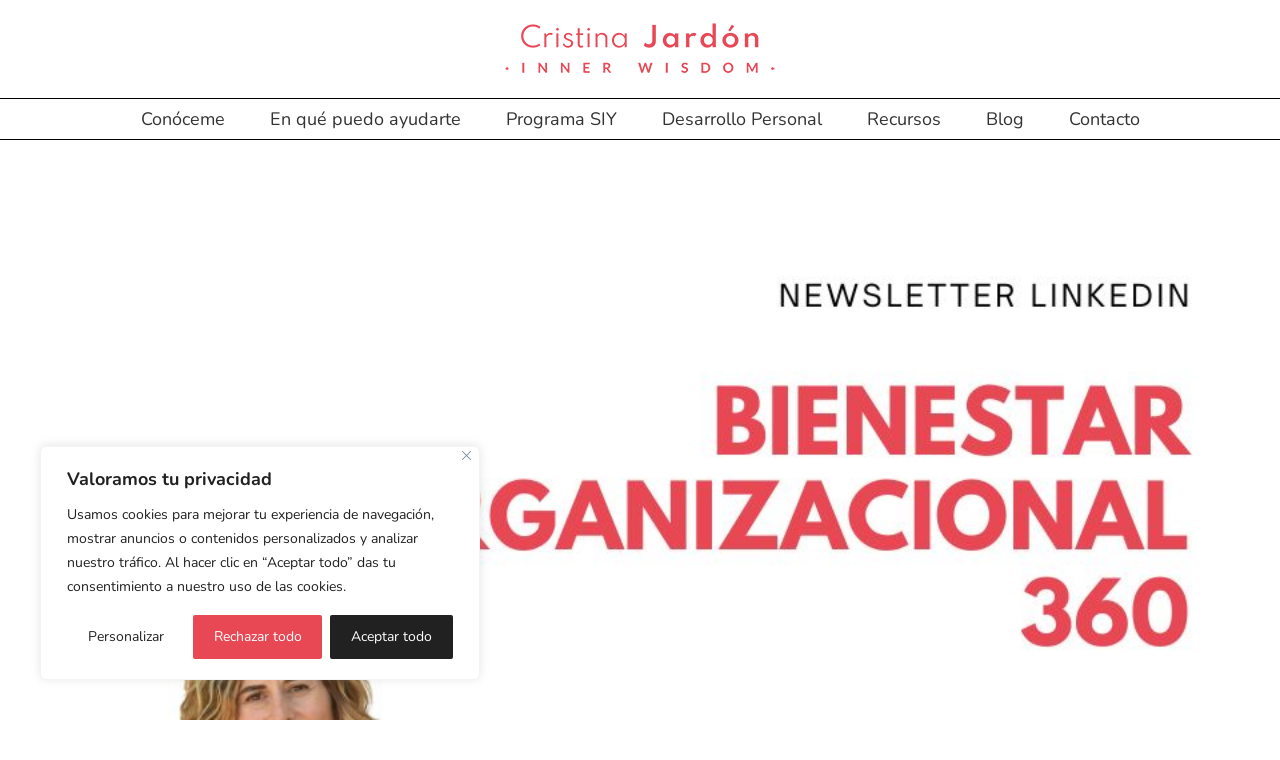

--- FILE ---
content_type: text/html; charset=UTF-8
request_url: https://cristinajardon.com/category/mindfulness/
body_size: 30998
content:
<!DOCTYPE html>
<html class="avada-html-layout-wide avada-html-header-position-top avada-html-is-archive" lang="es" prefix="og: http://ogp.me/ns# fb: http://ogp.me/ns/fb#">
<head>
	<meta http-equiv="X-UA-Compatible" content="IE=edge" />
	<meta http-equiv="Content-Type" content="text/html; charset=utf-8"/>
	<meta name="viewport" content="width=device-width, initial-scale=1" />
	<meta name='robots' content='index, follow, max-image-preview:large, max-snippet:-1, max-video-preview:-1' />
	<style>img:is([sizes="auto" i], [sizes^="auto," i]) { contain-intrinsic-size: 3000px 1500px }</style>
	
	<!-- This site is optimized with the Yoast SEO plugin v26.1.1 - https://yoast.com/wordpress/plugins/seo/ -->
	<title>Mindfulness archivos | Cristina Jard&oacute;n</title>
	<link rel="canonical" href="https://cristinajardon.com/category/mindfulness/" />
	<link rel="next" href="https://cristinajardon.com/category/mindfulness/page/2/" />
	<meta property="og:locale" content="es_ES" />
	<meta property="og:type" content="article" />
	<meta property="og:title" content="Mindfulness archivos | Cristina Jard&oacute;n" />
	<meta property="og:url" content="https://cristinajardon.com/category/mindfulness/" />
	<meta property="og:site_name" content="Cristina Jard&oacute;n" />
	<meta name="twitter:card" content="summary_large_image" />
	<meta name="twitter:site" content="@jardoncris" />
	<script type="application/ld+json" class="yoast-schema-graph">{"@context":"https://schema.org","@graph":[{"@type":"CollectionPage","@id":"https://cristinajardon.com/category/mindfulness/","url":"https://cristinajardon.com/category/mindfulness/","name":"Mindfulness archivos | Cristina Jard&oacute;n","isPartOf":{"@id":"https://cristinajardon.com/#website"},"primaryImageOfPage":{"@id":"https://cristinajardon.com/category/mindfulness/#primaryimage"},"image":{"@id":"https://cristinajardon.com/category/mindfulness/#primaryimage"},"thumbnailUrl":"https://cristinajardon.com/wp-content/uploads/2024/12/BIENESTAR-ORGANIZACIONAL-360-News-LinkedIn-WEB-900-x-900-px.jpg","breadcrumb":{"@id":"https://cristinajardon.com/category/mindfulness/#breadcrumb"},"inLanguage":"es"},{"@type":"ImageObject","inLanguage":"es","@id":"https://cristinajardon.com/category/mindfulness/#primaryimage","url":"https://cristinajardon.com/wp-content/uploads/2024/12/BIENESTAR-ORGANIZACIONAL-360-News-LinkedIn-WEB-900-x-900-px.jpg","contentUrl":"https://cristinajardon.com/wp-content/uploads/2024/12/BIENESTAR-ORGANIZACIONAL-360-News-LinkedIn-WEB-900-x-900-px.jpg","width":900,"height":900,"caption":"BIENESTAR ORGANIZACIONAL 360"},{"@type":"BreadcrumbList","@id":"https://cristinajardon.com/category/mindfulness/#breadcrumb","itemListElement":[{"@type":"ListItem","position":1,"name":"Portada","item":"https://cristinajardon.com/"},{"@type":"ListItem","position":2,"name":"Mindfulness"}]},{"@type":"WebSite","@id":"https://cristinajardon.com/#website","url":"https://cristinajardon.com/","name":"Cristina Jard&oacute;n","description":"Inteligencia Emocional, Mindfulness y Compasi&oacute;n","publisher":{"@id":"https://cristinajardon.com/#/schema/person/9ff0c9bf0cb186f8f8d84c3d094af906"},"potentialAction":[{"@type":"SearchAction","target":{"@type":"EntryPoint","urlTemplate":"https://cristinajardon.com/?s={search_term_string}"},"query-input":{"@type":"PropertyValueSpecification","valueRequired":true,"valueName":"search_term_string"}}],"inLanguage":"es"},{"@type":["Person","Organization"],"@id":"https://cristinajardon.com/#/schema/person/9ff0c9bf0cb186f8f8d84c3d094af906","name":"Cristina Jardón","image":{"@type":"ImageObject","inLanguage":"es","@id":"https://cristinajardon.com/#/schema/person/image/","url":"https://cristinajardon.com/wp-content/uploads/2019/03/cris-siy-hotel.jpg","contentUrl":"https://cristinajardon.com/wp-content/uploads/2019/03/cris-siy-hotel.jpg","width":2540,"height":1429,"caption":"Cristina Jardón"},"logo":{"@id":"https://cristinajardon.com/#/schema/person/image/"}}]}</script>
	<!-- / Yoast SEO plugin. -->


<link rel="alternate" type="application/rss+xml" title="Cristina Jard&oacute;n &raquo; Feed" href="https://cristinajardon.com/feed/" />
<link rel="alternate" type="application/rss+xml" title="Cristina Jard&oacute;n &raquo; Feed de los comentarios" href="https://cristinajardon.com/comments/feed/" />
					<link rel="shortcut icon" href="https://cristinajardon.com/wp-content/uploads/2020/10/Cristina-Jarsón-favicón-web-32.png" type="image/x-icon" />
		
					<!-- Apple Touch Icon -->
			<link rel="apple-touch-icon" sizes="180x180" href="https://cristinajardon.com/wp-content/uploads/2020/10/Cristina-Jarsón-favicón-web-114.png">
		
					<!-- Android Icon -->
			<link rel="icon" sizes="192x192" href="https://cristinajardon.com/wp-content/uploads/2020/10/Cristina-Jarsón-favicón-web-57.png">
		
					<!-- MS Edge Icon -->
			<meta name="msapplication-TileImage" content="https://cristinajardon.com/wp-content/uploads/2020/10/Cristina-Jarsón-favicón-web-72.png">
				<link rel="alternate" type="application/rss+xml" title="Cristina Jard&oacute;n &raquo; Categoría Mindfulness del feed" href="https://cristinajardon.com/category/mindfulness/feed/" />
				
		<meta property="og:locale" content="es_ES"/>
		<meta property="og:type" content="article"/>
		<meta property="og:site_name" content="Cristina Jard&oacute;n"/>
		<meta property="og:title" content="Mindfulness archivos | Cristina Jard&oacute;n"/>
				<meta property="og:url" content="https://cristinajardon.com/el-poder-de-la-atencion-plena-en-el-trabajo/"/>
																				<meta property="og:image" content="https://cristinajardon.com/wp-content/uploads/2024/12/BIENESTAR-ORGANIZACIONAL-360-News-LinkedIn-WEB-900-x-900-px.jpg"/>
		<meta property="og:image:width" content="900"/>
		<meta property="og:image:height" content="900"/>
		<meta property="og:image:type" content="image/jpeg"/>
				<script type="text/javascript">
/* <![CDATA[ */
window._wpemojiSettings = {"baseUrl":"https:\/\/s.w.org\/images\/core\/emoji\/15.0.3\/72x72\/","ext":".png","svgUrl":"https:\/\/s.w.org\/images\/core\/emoji\/15.0.3\/svg\/","svgExt":".svg","source":{"concatemoji":"https:\/\/cristinajardon.com\/wp-includes\/js\/wp-emoji-release.min.js?ver=6.7.4"}};
/*! This file is auto-generated */
!function(i,n){var o,s,e;function c(e){try{var t={supportTests:e,timestamp:(new Date).valueOf()};sessionStorage.setItem(o,JSON.stringify(t))}catch(e){}}function p(e,t,n){e.clearRect(0,0,e.canvas.width,e.canvas.height),e.fillText(t,0,0);var t=new Uint32Array(e.getImageData(0,0,e.canvas.width,e.canvas.height).data),r=(e.clearRect(0,0,e.canvas.width,e.canvas.height),e.fillText(n,0,0),new Uint32Array(e.getImageData(0,0,e.canvas.width,e.canvas.height).data));return t.every(function(e,t){return e===r[t]})}function u(e,t,n){switch(t){case"flag":return n(e,"\ud83c\udff3\ufe0f\u200d\u26a7\ufe0f","\ud83c\udff3\ufe0f\u200b\u26a7\ufe0f")?!1:!n(e,"\ud83c\uddfa\ud83c\uddf3","\ud83c\uddfa\u200b\ud83c\uddf3")&&!n(e,"\ud83c\udff4\udb40\udc67\udb40\udc62\udb40\udc65\udb40\udc6e\udb40\udc67\udb40\udc7f","\ud83c\udff4\u200b\udb40\udc67\u200b\udb40\udc62\u200b\udb40\udc65\u200b\udb40\udc6e\u200b\udb40\udc67\u200b\udb40\udc7f");case"emoji":return!n(e,"\ud83d\udc26\u200d\u2b1b","\ud83d\udc26\u200b\u2b1b")}return!1}function f(e,t,n){var r="undefined"!=typeof WorkerGlobalScope&&self instanceof WorkerGlobalScope?new OffscreenCanvas(300,150):i.createElement("canvas"),a=r.getContext("2d",{willReadFrequently:!0}),o=(a.textBaseline="top",a.font="600 32px Arial",{});return e.forEach(function(e){o[e]=t(a,e,n)}),o}function t(e){var t=i.createElement("script");t.src=e,t.defer=!0,i.head.appendChild(t)}"undefined"!=typeof Promise&&(o="wpEmojiSettingsSupports",s=["flag","emoji"],n.supports={everything:!0,everythingExceptFlag:!0},e=new Promise(function(e){i.addEventListener("DOMContentLoaded",e,{once:!0})}),new Promise(function(t){var n=function(){try{var e=JSON.parse(sessionStorage.getItem(o));if("object"==typeof e&&"number"==typeof e.timestamp&&(new Date).valueOf()<e.timestamp+604800&&"object"==typeof e.supportTests)return e.supportTests}catch(e){}return null}();if(!n){if("undefined"!=typeof Worker&&"undefined"!=typeof OffscreenCanvas&&"undefined"!=typeof URL&&URL.createObjectURL&&"undefined"!=typeof Blob)try{var e="postMessage("+f.toString()+"("+[JSON.stringify(s),u.toString(),p.toString()].join(",")+"));",r=new Blob([e],{type:"text/javascript"}),a=new Worker(URL.createObjectURL(r),{name:"wpTestEmojiSupports"});return void(a.onmessage=function(e){c(n=e.data),a.terminate(),t(n)})}catch(e){}c(n=f(s,u,p))}t(n)}).then(function(e){for(var t in e)n.supports[t]=e[t],n.supports.everything=n.supports.everything&&n.supports[t],"flag"!==t&&(n.supports.everythingExceptFlag=n.supports.everythingExceptFlag&&n.supports[t]);n.supports.everythingExceptFlag=n.supports.everythingExceptFlag&&!n.supports.flag,n.DOMReady=!1,n.readyCallback=function(){n.DOMReady=!0}}).then(function(){return e}).then(function(){var e;n.supports.everything||(n.readyCallback(),(e=n.source||{}).concatemoji?t(e.concatemoji):e.wpemoji&&e.twemoji&&(t(e.twemoji),t(e.wpemoji)))}))}((window,document),window._wpemojiSettings);
/* ]]> */
</script>
<style id='wp-emoji-styles-inline-css' type='text/css'>

	img.wp-smiley, img.emoji {
		display: inline !important;
		border: none !important;
		box-shadow: none !important;
		height: 1em !important;
		width: 1em !important;
		margin: 0 0.07em !important;
		vertical-align: -0.1em !important;
		background: none !important;
		padding: 0 !important;
	}
</style>
<style id='woocommerce-inline-inline-css' type='text/css'>
.woocommerce form .form-row .required { visibility: visible; }
</style>
<link rel='stylesheet' id='brands-styles-css' href='https://cristinajardon.com/wp-content/plugins/woocommerce/assets/css/brands.css?ver=10.2.2' type='text/css' media='all' />
<link rel='stylesheet' id='child-style-css' href='https://cristinajardon.com/wp-content/themes/Avada-Child-Theme/style.css?ver=6.7.4' type='text/css' media='all' />
<link rel='stylesheet' id='fusion-dynamic-css-css' href='https://cristinajardon.com/wp-content/uploads/fusion-styles/b9eda39c9a72c41628739ba97f40e209.min.css?ver=3.11.12' type='text/css' media='all' />
<script type="text/javascript" id="cookie-law-info-js-extra">
/* <![CDATA[ */
var _ckyConfig = {"_ipData":[],"_assetsURL":"https:\/\/cristinajardon.com\/wp-content\/plugins\/cookie-law-info\/lite\/frontend\/images\/","_publicURL":"https:\/\/cristinajardon.com","_expiry":"365","_categories":[{"name":"Necesaria","slug":"necessary","isNecessary":true,"ccpaDoNotSell":true,"cookies":[],"active":true,"defaultConsent":{"gdpr":true,"ccpa":true}},{"name":"Funcional","slug":"functional","isNecessary":false,"ccpaDoNotSell":true,"cookies":[],"active":true,"defaultConsent":{"gdpr":false,"ccpa":false}},{"name":"Anal\u00edtica","slug":"analytics","isNecessary":false,"ccpaDoNotSell":true,"cookies":[],"active":true,"defaultConsent":{"gdpr":false,"ccpa":false}},{"name":"El rendimiento","slug":"performance","isNecessary":false,"ccpaDoNotSell":true,"cookies":[],"active":true,"defaultConsent":{"gdpr":false,"ccpa":false}},{"name":"Anuncio","slug":"advertisement","isNecessary":false,"ccpaDoNotSell":true,"cookies":[],"active":true,"defaultConsent":{"gdpr":false,"ccpa":false}}],"_activeLaw":"gdpr","_rootDomain":"","_block":"1","_showBanner":"1","_bannerConfig":{"settings":{"type":"box","preferenceCenterType":"popup","position":"bottom-left","applicableLaw":"gdpr"},"behaviours":{"reloadBannerOnAccept":false,"loadAnalyticsByDefault":false,"animations":{"onLoad":"animate","onHide":"sticky"}},"config":{"revisitConsent":{"status":true,"tag":"revisit-consent","position":"bottom-left","meta":{"url":"#"},"styles":{"background-color":"#212121"},"elements":{"title":{"type":"text","tag":"revisit-consent-title","status":true,"styles":{"color":"#0056a7"}}}},"preferenceCenter":{"toggle":{"status":true,"tag":"detail-category-toggle","type":"toggle","states":{"active":{"styles":{"background-color":"#1863DC"}},"inactive":{"styles":{"background-color":"#D0D5D2"}}}}},"categoryPreview":{"status":false,"toggle":{"status":true,"tag":"detail-category-preview-toggle","type":"toggle","states":{"active":{"styles":{"background-color":"#1863DC"}},"inactive":{"styles":{"background-color":"#D0D5D2"}}}}},"videoPlaceholder":{"status":true,"styles":{"background-color":"#000000","border-color":"#000000","color":"#ffffff"}},"readMore":{"status":false,"tag":"readmore-button","type":"link","meta":{"noFollow":true,"newTab":true},"styles":{"color":"#212121","background-color":"transparent","border-color":"transparent"}},"auditTable":{"status":true},"optOption":{"status":true,"toggle":{"status":true,"tag":"optout-option-toggle","type":"toggle","states":{"active":{"styles":{"background-color":"#1863dc"}},"inactive":{"styles":{"background-color":"#FFFFFF"}}}}}}},"_version":"3.3.5","_logConsent":"1","_tags":[{"tag":"accept-button","styles":{"color":"#FFFFFF","background-color":"#212121","border-color":"#212121"}},{"tag":"reject-button","styles":{"color":"#ffffff","background-color":"#E74854","border-color":"#e74854"}},{"tag":"settings-button","styles":{"color":"#212121","background-color":"transparent","border-color":"#ffffff"}},{"tag":"readmore-button","styles":{"color":"#212121","background-color":"transparent","border-color":"transparent"}},{"tag":"donotsell-button","styles":{"color":"#1863DC","background-color":"transparent","border-color":"transparent"}},{"tag":"accept-button","styles":{"color":"#FFFFFF","background-color":"#212121","border-color":"#212121"}},{"tag":"revisit-consent","styles":{"background-color":"#212121"}}],"_shortCodes":[{"key":"cky_readmore","content":"<a href=\"https:\/\/cristinajardon.com\/politica-de-privacidad-y-cookies\/\" class=\"cky-policy\" aria-label=\"Pol\u00edtica de cookies\" target=\"_blank\" rel=\"noopener\" data-cky-tag=\"readmore-button\">Pol\u00edtica de cookies<\/a>","tag":"readmore-button","status":false,"attributes":{"rel":"nofollow","target":"_blank"}},{"key":"cky_show_desc","content":"<button class=\"cky-show-desc-btn\" data-cky-tag=\"show-desc-button\" aria-label=\"Mostrar m\u00e1s\">Mostrar m\u00e1s<\/button>","tag":"show-desc-button","status":true,"attributes":[]},{"key":"cky_hide_desc","content":"<button class=\"cky-show-desc-btn\" data-cky-tag=\"hide-desc-button\" aria-label=\"Mostrar menos\">Mostrar menos<\/button>","tag":"hide-desc-button","status":true,"attributes":[]},{"key":"cky_category_toggle_label","content":"[cky_{{status}}_category_label] [cky_preference_{{category_slug}}_title]","tag":"","status":true,"attributes":[]},{"key":"cky_enable_category_label","content":"Permitir","tag":"","status":true,"attributes":[]},{"key":"cky_disable_category_label","content":"Desactivar","tag":"","status":true,"attributes":[]},{"key":"cky_video_placeholder","content":"<div class=\"video-placeholder-normal\" data-cky-tag=\"video-placeholder\" id=\"[UNIQUEID]\"><p class=\"video-placeholder-text-normal\" data-cky-tag=\"placeholder-title\">Por favor acepte el consentimiento de cookies<\/p><\/div>","tag":"","status":true,"attributes":[]},{"key":"cky_enable_optout_label","content":"Permitir","tag":"","status":true,"attributes":[]},{"key":"cky_disable_optout_label","content":"Desactivar","tag":"","status":true,"attributes":[]},{"key":"cky_optout_toggle_label","content":"[cky_{{status}}_optout_label] [cky_optout_option_title]","tag":"","status":true,"attributes":[]},{"key":"cky_optout_option_title","content":"No venda mi informaci\u00f3n personal","tag":"","status":true,"attributes":[]},{"key":"cky_optout_close_label","content":"Cerca","tag":"","status":true,"attributes":[]},{"key":"cky_preference_close_label","content":"Cerca","tag":"","status":true,"attributes":[]}],"_rtl":"","_language":"es","_providersToBlock":[]};
var _ckyStyles = {"css":".cky-overlay{background: #000000; opacity: 0.4; position: fixed; top: 0; left: 0; width: 100%; height: 100%; z-index: 99999999;}.cky-hide{display: none;}.cky-btn-revisit-wrapper{display: flex; align-items: center; justify-content: center; background: #0056a7; width: 45px; height: 45px; border-radius: 50%; position: fixed; z-index: 999999; cursor: pointer;}.cky-revisit-bottom-left{bottom: 15px; left: 15px;}.cky-revisit-bottom-right{bottom: 15px; right: 15px;}.cky-btn-revisit-wrapper .cky-btn-revisit{display: flex; align-items: center; justify-content: center; background: none; border: none; cursor: pointer; position: relative; margin: 0; padding: 0;}.cky-btn-revisit-wrapper .cky-btn-revisit img{max-width: fit-content; margin: 0; height: 30px; width: 30px;}.cky-revisit-bottom-left:hover::before{content: attr(data-tooltip); position: absolute; background: #4e4b66; color: #ffffff; left: calc(100% + 7px); font-size: 12px; line-height: 16px; width: max-content; padding: 4px 8px; border-radius: 4px;}.cky-revisit-bottom-left:hover::after{position: absolute; content: \"\"; border: 5px solid transparent; left: calc(100% + 2px); border-left-width: 0; border-right-color: #4e4b66;}.cky-revisit-bottom-right:hover::before{content: attr(data-tooltip); position: absolute; background: #4e4b66; color: #ffffff; right: calc(100% + 7px); font-size: 12px; line-height: 16px; width: max-content; padding: 4px 8px; border-radius: 4px;}.cky-revisit-bottom-right:hover::after{position: absolute; content: \"\"; border: 5px solid transparent; right: calc(100% + 2px); border-right-width: 0; border-left-color: #4e4b66;}.cky-revisit-hide{display: none;}.cky-consent-container{position: fixed; width: 440px; box-sizing: border-box; z-index: 9999999; border-radius: 6px;}.cky-consent-container .cky-consent-bar{background: #ffffff; border: 1px solid; padding: 20px 26px; box-shadow: 0 -1px 10px 0 #acabab4d; border-radius: 6px;}.cky-box-bottom-left{bottom: 40px; left: 40px;}.cky-box-bottom-right{bottom: 40px; right: 40px;}.cky-box-top-left{top: 40px; left: 40px;}.cky-box-top-right{top: 40px; right: 40px;}.cky-custom-brand-logo-wrapper .cky-custom-brand-logo{width: 100px; height: auto; margin: 0 0 12px 0;}.cky-notice .cky-title{color: #212121; font-weight: 700; font-size: 18px; line-height: 24px; margin: 0 0 12px 0;}.cky-notice-des *,.cky-preference-content-wrapper *,.cky-accordion-header-des *,.cky-gpc-wrapper .cky-gpc-desc *{font-size: 14px;}.cky-notice-des{color: #212121; font-size: 14px; line-height: 24px; font-weight: 400;}.cky-notice-des img{height: 25px; width: 25px;}.cky-consent-bar .cky-notice-des p,.cky-gpc-wrapper .cky-gpc-desc p,.cky-preference-body-wrapper .cky-preference-content-wrapper p,.cky-accordion-header-wrapper .cky-accordion-header-des p,.cky-cookie-des-table li div:last-child p{color: inherit; margin-top: 0; overflow-wrap: break-word;}.cky-notice-des P:last-child,.cky-preference-content-wrapper p:last-child,.cky-cookie-des-table li div:last-child p:last-child,.cky-gpc-wrapper .cky-gpc-desc p:last-child{margin-bottom: 0;}.cky-notice-des a.cky-policy,.cky-notice-des button.cky-policy{font-size: 14px; color: #1863dc; white-space: nowrap; cursor: pointer; background: transparent; border: 1px solid; text-decoration: underline;}.cky-notice-des button.cky-policy{padding: 0;}.cky-notice-des a.cky-policy:focus-visible,.cky-notice-des button.cky-policy:focus-visible,.cky-preference-content-wrapper .cky-show-desc-btn:focus-visible,.cky-accordion-header .cky-accordion-btn:focus-visible,.cky-preference-header .cky-btn-close:focus-visible,.cky-switch input[type=\"checkbox\"]:focus-visible,.cky-footer-wrapper a:focus-visible,.cky-btn:focus-visible{outline: 2px solid #1863dc; outline-offset: 2px;}.cky-btn:focus:not(:focus-visible),.cky-accordion-header .cky-accordion-btn:focus:not(:focus-visible),.cky-preference-content-wrapper .cky-show-desc-btn:focus:not(:focus-visible),.cky-btn-revisit-wrapper .cky-btn-revisit:focus:not(:focus-visible),.cky-preference-header .cky-btn-close:focus:not(:focus-visible),.cky-consent-bar .cky-banner-btn-close:focus:not(:focus-visible){outline: 0;}button.cky-show-desc-btn:not(:hover):not(:active){color: #1863dc; background: transparent;}button.cky-accordion-btn:not(:hover):not(:active),button.cky-banner-btn-close:not(:hover):not(:active),button.cky-btn-revisit:not(:hover):not(:active),button.cky-btn-close:not(:hover):not(:active){background: transparent;}.cky-consent-bar button:hover,.cky-modal.cky-modal-open button:hover,.cky-consent-bar button:focus,.cky-modal.cky-modal-open button:focus{text-decoration: none;}.cky-notice-btn-wrapper{display: flex; justify-content: flex-start; align-items: center; flex-wrap: wrap; margin-top: 16px;}.cky-notice-btn-wrapper .cky-btn{text-shadow: none; box-shadow: none;}.cky-btn{flex: auto; max-width: 100%; font-size: 14px; font-family: inherit; line-height: 24px; padding: 8px; font-weight: 500; margin: 0 8px 0 0; border-radius: 2px; cursor: pointer; text-align: center; text-transform: none; min-height: 0;}.cky-btn:hover{opacity: 0.8;}.cky-btn-customize{color: #1863dc; background: transparent; border: 2px solid #1863dc;}.cky-btn-reject{color: #1863dc; background: transparent; border: 2px solid #1863dc;}.cky-btn-accept{background: #1863dc; color: #ffffff; border: 2px solid #1863dc;}.cky-btn:last-child{margin-right: 0;}@media (max-width: 576px){.cky-box-bottom-left{bottom: 0; left: 0;}.cky-box-bottom-right{bottom: 0; right: 0;}.cky-box-top-left{top: 0; left: 0;}.cky-box-top-right{top: 0; right: 0;}}@media (max-width: 440px){.cky-box-bottom-left, .cky-box-bottom-right, .cky-box-top-left, .cky-box-top-right{width: 100%; max-width: 100%;}.cky-consent-container .cky-consent-bar{padding: 20px 0;}.cky-custom-brand-logo-wrapper, .cky-notice .cky-title, .cky-notice-des, .cky-notice-btn-wrapper{padding: 0 24px;}.cky-notice-des{max-height: 40vh; overflow-y: scroll;}.cky-notice-btn-wrapper{flex-direction: column; margin-top: 0;}.cky-btn{width: 100%; margin: 10px 0 0 0;}.cky-notice-btn-wrapper .cky-btn-customize{order: 2;}.cky-notice-btn-wrapper .cky-btn-reject{order: 3;}.cky-notice-btn-wrapper .cky-btn-accept{order: 1; margin-top: 16px;}}@media (max-width: 352px){.cky-notice .cky-title{font-size: 16px;}.cky-notice-des *{font-size: 12px;}.cky-notice-des, .cky-btn{font-size: 12px;}}.cky-modal.cky-modal-open{display: flex; visibility: visible; -webkit-transform: translate(-50%, -50%); -moz-transform: translate(-50%, -50%); -ms-transform: translate(-50%, -50%); -o-transform: translate(-50%, -50%); transform: translate(-50%, -50%); top: 50%; left: 50%; transition: all 1s ease;}.cky-modal{box-shadow: 0 32px 68px rgba(0, 0, 0, 0.3); margin: 0 auto; position: fixed; max-width: 100%; background: #ffffff; top: 50%; box-sizing: border-box; border-radius: 6px; z-index: 999999999; color: #212121; -webkit-transform: translate(-50%, 100%); -moz-transform: translate(-50%, 100%); -ms-transform: translate(-50%, 100%); -o-transform: translate(-50%, 100%); transform: translate(-50%, 100%); visibility: hidden; transition: all 0s ease;}.cky-preference-center{max-height: 79vh; overflow: hidden; width: 845px; overflow: hidden; flex: 1 1 0; display: flex; flex-direction: column; border-radius: 6px;}.cky-preference-header{display: flex; align-items: center; justify-content: space-between; padding: 22px 24px; border-bottom: 1px solid;}.cky-preference-header .cky-preference-title{font-size: 18px; font-weight: 700; line-height: 24px;}.cky-preference-header .cky-btn-close{margin: 0; cursor: pointer; vertical-align: middle; padding: 0; background: none; border: none; width: auto; height: auto; min-height: 0; line-height: 0; text-shadow: none; box-shadow: none;}.cky-preference-header .cky-btn-close img{margin: 0; height: 10px; width: 10px;}.cky-preference-body-wrapper{padding: 0 24px; flex: 1; overflow: auto; box-sizing: border-box;}.cky-preference-content-wrapper,.cky-gpc-wrapper .cky-gpc-desc{font-size: 14px; line-height: 24px; font-weight: 400; padding: 12px 0;}.cky-preference-content-wrapper{border-bottom: 1px solid;}.cky-preference-content-wrapper img{height: 25px; width: 25px;}.cky-preference-content-wrapper .cky-show-desc-btn{font-size: 14px; font-family: inherit; color: #1863dc; text-decoration: none; line-height: 24px; padding: 0; margin: 0; white-space: nowrap; cursor: pointer; background: transparent; border-color: transparent; text-transform: none; min-height: 0; text-shadow: none; box-shadow: none;}.cky-accordion-wrapper{margin-bottom: 10px;}.cky-accordion{border-bottom: 1px solid;}.cky-accordion:last-child{border-bottom: none;}.cky-accordion .cky-accordion-item{display: flex; margin-top: 10px;}.cky-accordion .cky-accordion-body{display: none;}.cky-accordion.cky-accordion-active .cky-accordion-body{display: block; padding: 0 22px; margin-bottom: 16px;}.cky-accordion-header-wrapper{cursor: pointer; width: 100%;}.cky-accordion-item .cky-accordion-header{display: flex; justify-content: space-between; align-items: center;}.cky-accordion-header .cky-accordion-btn{font-size: 16px; font-family: inherit; color: #212121; line-height: 24px; background: none; border: none; font-weight: 700; padding: 0; margin: 0; cursor: pointer; text-transform: none; min-height: 0; text-shadow: none; box-shadow: none;}.cky-accordion-header .cky-always-active{color: #008000; font-weight: 600; line-height: 24px; font-size: 14px;}.cky-accordion-header-des{font-size: 14px; line-height: 24px; margin: 10px 0 16px 0;}.cky-accordion-chevron{margin-right: 22px; position: relative; cursor: pointer;}.cky-accordion-chevron-hide{display: none;}.cky-accordion .cky-accordion-chevron i::before{content: \"\"; position: absolute; border-right: 1.4px solid; border-bottom: 1.4px solid; border-color: inherit; height: 6px; width: 6px; -webkit-transform: rotate(-45deg); -moz-transform: rotate(-45deg); -ms-transform: rotate(-45deg); -o-transform: rotate(-45deg); transform: rotate(-45deg); transition: all 0.2s ease-in-out; top: 8px;}.cky-accordion.cky-accordion-active .cky-accordion-chevron i::before{-webkit-transform: rotate(45deg); -moz-transform: rotate(45deg); -ms-transform: rotate(45deg); -o-transform: rotate(45deg); transform: rotate(45deg);}.cky-audit-table{background: #f4f4f4; border-radius: 6px;}.cky-audit-table .cky-empty-cookies-text{color: inherit; font-size: 12px; line-height: 24px; margin: 0; padding: 10px;}.cky-audit-table .cky-cookie-des-table{font-size: 12px; line-height: 24px; font-weight: normal; padding: 15px 10px; border-bottom: 1px solid; border-bottom-color: inherit; margin: 0;}.cky-audit-table .cky-cookie-des-table:last-child{border-bottom: none;}.cky-audit-table .cky-cookie-des-table li{list-style-type: none; display: flex; padding: 3px 0;}.cky-audit-table .cky-cookie-des-table li:first-child{padding-top: 0;}.cky-cookie-des-table li div:first-child{width: 100px; font-weight: 600; word-break: break-word; word-wrap: break-word;}.cky-cookie-des-table li div:last-child{flex: 1; word-break: break-word; word-wrap: break-word; margin-left: 8px;}.cky-footer-shadow{display: block; width: 100%; height: 40px; background: linear-gradient(180deg, rgba(255, 255, 255, 0) 0%, #ffffff 100%); position: absolute; bottom: calc(100% - 1px);}.cky-footer-wrapper{position: relative;}.cky-prefrence-btn-wrapper{display: flex; flex-wrap: wrap; align-items: center; justify-content: center; padding: 22px 24px; border-top: 1px solid;}.cky-prefrence-btn-wrapper .cky-btn{flex: auto; max-width: 100%; text-shadow: none; box-shadow: none;}.cky-btn-preferences{color: #1863dc; background: transparent; border: 2px solid #1863dc;}.cky-preference-header,.cky-preference-body-wrapper,.cky-preference-content-wrapper,.cky-accordion-wrapper,.cky-accordion,.cky-accordion-wrapper,.cky-footer-wrapper,.cky-prefrence-btn-wrapper{border-color: inherit;}@media (max-width: 845px){.cky-modal{max-width: calc(100% - 16px);}}@media (max-width: 576px){.cky-modal{max-width: 100%;}.cky-preference-center{max-height: 100vh;}.cky-prefrence-btn-wrapper{flex-direction: column;}.cky-accordion.cky-accordion-active .cky-accordion-body{padding-right: 0;}.cky-prefrence-btn-wrapper .cky-btn{width: 100%; margin: 10px 0 0 0;}.cky-prefrence-btn-wrapper .cky-btn-reject{order: 3;}.cky-prefrence-btn-wrapper .cky-btn-accept{order: 1; margin-top: 0;}.cky-prefrence-btn-wrapper .cky-btn-preferences{order: 2;}}@media (max-width: 425px){.cky-accordion-chevron{margin-right: 15px;}.cky-notice-btn-wrapper{margin-top: 0;}.cky-accordion.cky-accordion-active .cky-accordion-body{padding: 0 15px;}}@media (max-width: 352px){.cky-preference-header .cky-preference-title{font-size: 16px;}.cky-preference-header{padding: 16px 24px;}.cky-preference-content-wrapper *, .cky-accordion-header-des *{font-size: 12px;}.cky-preference-content-wrapper, .cky-preference-content-wrapper .cky-show-more, .cky-accordion-header .cky-always-active, .cky-accordion-header-des, .cky-preference-content-wrapper .cky-show-desc-btn, .cky-notice-des a.cky-policy{font-size: 12px;}.cky-accordion-header .cky-accordion-btn{font-size: 14px;}}.cky-switch{display: flex;}.cky-switch input[type=\"checkbox\"]{position: relative; width: 44px; height: 24px; margin: 0; background: #d0d5d2; -webkit-appearance: none; border-radius: 50px; cursor: pointer; outline: 0; border: none; top: 0;}.cky-switch input[type=\"checkbox\"]:checked{background: #1863dc;}.cky-switch input[type=\"checkbox\"]:before{position: absolute; content: \"\"; height: 20px; width: 20px; left: 2px; bottom: 2px; border-radius: 50%; background-color: white; -webkit-transition: 0.4s; transition: 0.4s; margin: 0;}.cky-switch input[type=\"checkbox\"]:after{display: none;}.cky-switch input[type=\"checkbox\"]:checked:before{-webkit-transform: translateX(20px); -ms-transform: translateX(20px); transform: translateX(20px);}@media (max-width: 425px){.cky-switch input[type=\"checkbox\"]{width: 38px; height: 21px;}.cky-switch input[type=\"checkbox\"]:before{height: 17px; width: 17px;}.cky-switch input[type=\"checkbox\"]:checked:before{-webkit-transform: translateX(17px); -ms-transform: translateX(17px); transform: translateX(17px);}}.cky-consent-bar .cky-banner-btn-close{position: absolute; right: 9px; top: 5px; background: none; border: none; cursor: pointer; padding: 0; margin: 0; min-height: 0; line-height: 0; height: auto; width: auto; text-shadow: none; box-shadow: none;}.cky-consent-bar .cky-banner-btn-close img{height: 9px; width: 9px; margin: 0;}.cky-notice-group{font-size: 14px; line-height: 24px; font-weight: 400; color: #212121;}.cky-notice-btn-wrapper .cky-btn-do-not-sell{font-size: 14px; line-height: 24px; padding: 6px 0; margin: 0; font-weight: 500; background: none; border-radius: 2px; border: none; cursor: pointer; text-align: left; color: #1863dc; background: transparent; border-color: transparent; box-shadow: none; text-shadow: none;}.cky-consent-bar .cky-banner-btn-close:focus-visible,.cky-notice-btn-wrapper .cky-btn-do-not-sell:focus-visible,.cky-opt-out-btn-wrapper .cky-btn:focus-visible,.cky-opt-out-checkbox-wrapper input[type=\"checkbox\"].cky-opt-out-checkbox:focus-visible{outline: 2px solid #1863dc; outline-offset: 2px;}@media (max-width: 440px){.cky-consent-container{width: 100%;}}@media (max-width: 352px){.cky-notice-des a.cky-policy, .cky-notice-btn-wrapper .cky-btn-do-not-sell{font-size: 12px;}}.cky-opt-out-wrapper{padding: 12px 0;}.cky-opt-out-wrapper .cky-opt-out-checkbox-wrapper{display: flex; align-items: center;}.cky-opt-out-checkbox-wrapper .cky-opt-out-checkbox-label{font-size: 16px; font-weight: 700; line-height: 24px; margin: 0 0 0 12px; cursor: pointer;}.cky-opt-out-checkbox-wrapper input[type=\"checkbox\"].cky-opt-out-checkbox{background-color: #ffffff; border: 1px solid black; width: 20px; height: 18.5px; margin: 0; -webkit-appearance: none; position: relative; display: flex; align-items: center; justify-content: center; border-radius: 2px; cursor: pointer;}.cky-opt-out-checkbox-wrapper input[type=\"checkbox\"].cky-opt-out-checkbox:checked{background-color: #1863dc; border: none;}.cky-opt-out-checkbox-wrapper input[type=\"checkbox\"].cky-opt-out-checkbox:checked::after{left: 6px; bottom: 4px; width: 7px; height: 13px; border: solid #ffffff; border-width: 0 3px 3px 0; border-radius: 2px; -webkit-transform: rotate(45deg); -ms-transform: rotate(45deg); transform: rotate(45deg); content: \"\"; position: absolute; box-sizing: border-box;}.cky-opt-out-checkbox-wrapper.cky-disabled .cky-opt-out-checkbox-label,.cky-opt-out-checkbox-wrapper.cky-disabled input[type=\"checkbox\"].cky-opt-out-checkbox{cursor: no-drop;}.cky-gpc-wrapper{margin: 0 0 0 32px;}.cky-footer-wrapper .cky-opt-out-btn-wrapper{display: flex; flex-wrap: wrap; align-items: center; justify-content: center; padding: 22px 24px;}.cky-opt-out-btn-wrapper .cky-btn{flex: auto; max-width: 100%; text-shadow: none; box-shadow: none;}.cky-opt-out-btn-wrapper .cky-btn-cancel{border: 1px solid #dedfe0; background: transparent; color: #858585;}.cky-opt-out-btn-wrapper .cky-btn-confirm{background: #1863dc; color: #ffffff; border: 1px solid #1863dc;}@media (max-width: 352px){.cky-opt-out-checkbox-wrapper .cky-opt-out-checkbox-label{font-size: 14px;}.cky-gpc-wrapper .cky-gpc-desc, .cky-gpc-wrapper .cky-gpc-desc *{font-size: 12px;}.cky-opt-out-checkbox-wrapper input[type=\"checkbox\"].cky-opt-out-checkbox{width: 16px; height: 16px;}.cky-opt-out-checkbox-wrapper input[type=\"checkbox\"].cky-opt-out-checkbox:checked::after{left: 5px; bottom: 4px; width: 3px; height: 9px;}.cky-gpc-wrapper{margin: 0 0 0 28px;}}.video-placeholder-youtube{background-size: 100% 100%; background-position: center; background-repeat: no-repeat; background-color: #b2b0b059; position: relative; display: flex; align-items: center; justify-content: center; max-width: 100%;}.video-placeholder-text-youtube{text-align: center; align-items: center; padding: 10px 16px; background-color: #000000cc; color: #ffffff; border: 1px solid; border-radius: 2px; cursor: pointer;}.video-placeholder-normal{background-image: url(\"\/wp-content\/plugins\/cookie-law-info\/lite\/frontend\/images\/placeholder.svg\"); background-size: 80px; background-position: center; background-repeat: no-repeat; background-color: #b2b0b059; position: relative; display: flex; align-items: flex-end; justify-content: center; max-width: 100%;}.video-placeholder-text-normal{align-items: center; padding: 10px 16px; text-align: center; border: 1px solid; border-radius: 2px; cursor: pointer;}.cky-rtl{direction: rtl; text-align: right;}.cky-rtl .cky-banner-btn-close{left: 9px; right: auto;}.cky-rtl .cky-notice-btn-wrapper .cky-btn:last-child{margin-right: 8px;}.cky-rtl .cky-notice-btn-wrapper .cky-btn:first-child{margin-right: 0;}.cky-rtl .cky-notice-btn-wrapper{margin-left: 0; margin-right: 15px;}.cky-rtl .cky-prefrence-btn-wrapper .cky-btn{margin-right: 8px;}.cky-rtl .cky-prefrence-btn-wrapper .cky-btn:first-child{margin-right: 0;}.cky-rtl .cky-accordion .cky-accordion-chevron i::before{border: none; border-left: 1.4px solid; border-top: 1.4px solid; left: 12px;}.cky-rtl .cky-accordion.cky-accordion-active .cky-accordion-chevron i::before{-webkit-transform: rotate(-135deg); -moz-transform: rotate(-135deg); -ms-transform: rotate(-135deg); -o-transform: rotate(-135deg); transform: rotate(-135deg);}@media (max-width: 768px){.cky-rtl .cky-notice-btn-wrapper{margin-right: 0;}}@media (max-width: 576px){.cky-rtl .cky-notice-btn-wrapper .cky-btn:last-child{margin-right: 0;}.cky-rtl .cky-prefrence-btn-wrapper .cky-btn{margin-right: 0;}.cky-rtl .cky-accordion.cky-accordion-active .cky-accordion-body{padding: 0 22px 0 0;}}@media (max-width: 425px){.cky-rtl .cky-accordion.cky-accordion-active .cky-accordion-body{padding: 0 15px 0 0;}}.cky-rtl .cky-opt-out-btn-wrapper .cky-btn{margin-right: 12px;}.cky-rtl .cky-opt-out-btn-wrapper .cky-btn:first-child{margin-right: 0;}.cky-rtl .cky-opt-out-checkbox-wrapper .cky-opt-out-checkbox-label{margin: 0 12px 0 0;}"};
/* ]]> */
</script>
<script type="text/javascript" src="https://cristinajardon.com/wp-content/plugins/cookie-law-info/lite/frontend/js/script.min.js?ver=3.3.5" id="cookie-law-info-js"></script>
<script type="text/javascript" src="https://cristinajardon.com/wp-includes/js/jquery/jquery.min.js?ver=3.7.1" id="jquery-core-js"></script>
<script type="text/javascript" src="https://cristinajardon.com/wp-includes/js/jquery/jquery-migrate.min.js?ver=3.4.1" id="jquery-migrate-js"></script>
<script type="text/javascript" src="//cristinajardon.com/wp-content/plugins/revslider/sr6/assets/js/rbtools.min.js?ver=6.7.18" async id="tp-tools-js"></script>
<script type="text/javascript" src="//cristinajardon.com/wp-content/plugins/revslider/sr6/assets/js/rs6.min.js?ver=6.7.18" async id="revmin-js"></script>
<script type="text/javascript" src="https://cristinajardon.com/wp-content/plugins/woocommerce/assets/js/jquery-blockui/jquery.blockUI.min.js?ver=2.7.0-wc.10.2.2" id="jquery-blockui-js" defer="defer" data-wp-strategy="defer"></script>
<script type="text/javascript" id="wc-add-to-cart-js-extra">
/* <![CDATA[ */
var wc_add_to_cart_params = {"ajax_url":"\/wp-admin\/admin-ajax.php","wc_ajax_url":"\/?wc-ajax=%%endpoint%%","i18n_view_cart":"Ver carrito","cart_url":"https:\/\/cristinajardon.com","is_cart":"","cart_redirect_after_add":"yes"};
/* ]]> */
</script>
<script type="text/javascript" src="https://cristinajardon.com/wp-content/plugins/woocommerce/assets/js/frontend/add-to-cart.min.js?ver=10.2.2" id="wc-add-to-cart-js" defer="defer" data-wp-strategy="defer"></script>
<script type="text/javascript" src="https://cristinajardon.com/wp-content/plugins/woocommerce/assets/js/js-cookie/js.cookie.min.js?ver=2.1.4-wc.10.2.2" id="js-cookie-js" defer="defer" data-wp-strategy="defer"></script>
<script type="text/javascript" id="woocommerce-js-extra">
/* <![CDATA[ */
var woocommerce_params = {"ajax_url":"\/wp-admin\/admin-ajax.php","wc_ajax_url":"\/?wc-ajax=%%endpoint%%","i18n_password_show":"Mostrar contrase\u00f1a","i18n_password_hide":"Ocultar contrase\u00f1a"};
/* ]]> */
</script>
<script type="text/javascript" src="https://cristinajardon.com/wp-content/plugins/woocommerce/assets/js/frontend/woocommerce.min.js?ver=10.2.2" id="woocommerce-js" defer="defer" data-wp-strategy="defer"></script>
<link rel="https://api.w.org/" href="https://cristinajardon.com/wp-json/" /><link rel="alternate" title="JSON" type="application/json" href="https://cristinajardon.com/wp-json/wp/v2/categories/9" /><link rel="EditURI" type="application/rsd+xml" title="RSD" href="https://cristinajardon.com/xmlrpc.php?rsd" />
<meta name="generator" content="WordPress 6.7.4" />
<meta name="generator" content="WooCommerce 10.2.2" />
<style id="cky-style-inline">[data-cky-tag]{visibility:hidden;}</style><style type="text/css" id="css-fb-visibility">@media screen and (max-width: 640px){.fusion-no-small-visibility{display:none !important;}body .sm-text-align-center{text-align:center !important;}body .sm-text-align-left{text-align:left !important;}body .sm-text-align-right{text-align:right !important;}body .sm-flex-align-center{justify-content:center !important;}body .sm-flex-align-flex-start{justify-content:flex-start !important;}body .sm-flex-align-flex-end{justify-content:flex-end !important;}body .sm-mx-auto{margin-left:auto !important;margin-right:auto !important;}body .sm-ml-auto{margin-left:auto !important;}body .sm-mr-auto{margin-right:auto !important;}body .fusion-absolute-position-small{position:absolute;top:auto;width:100%;}.awb-sticky.awb-sticky-small{ position: sticky; top: var(--awb-sticky-offset,0); }}@media screen and (min-width: 641px) and (max-width: 1024px){.fusion-no-medium-visibility{display:none !important;}body .md-text-align-center{text-align:center !important;}body .md-text-align-left{text-align:left !important;}body .md-text-align-right{text-align:right !important;}body .md-flex-align-center{justify-content:center !important;}body .md-flex-align-flex-start{justify-content:flex-start !important;}body .md-flex-align-flex-end{justify-content:flex-end !important;}body .md-mx-auto{margin-left:auto !important;margin-right:auto !important;}body .md-ml-auto{margin-left:auto !important;}body .md-mr-auto{margin-right:auto !important;}body .fusion-absolute-position-medium{position:absolute;top:auto;width:100%;}.awb-sticky.awb-sticky-medium{ position: sticky; top: var(--awb-sticky-offset,0); }}@media screen and (min-width: 1025px){.fusion-no-large-visibility{display:none !important;}body .lg-text-align-center{text-align:center !important;}body .lg-text-align-left{text-align:left !important;}body .lg-text-align-right{text-align:right !important;}body .lg-flex-align-center{justify-content:center !important;}body .lg-flex-align-flex-start{justify-content:flex-start !important;}body .lg-flex-align-flex-end{justify-content:flex-end !important;}body .lg-mx-auto{margin-left:auto !important;margin-right:auto !important;}body .lg-ml-auto{margin-left:auto !important;}body .lg-mr-auto{margin-right:auto !important;}body .fusion-absolute-position-large{position:absolute;top:auto;width:100%;}.awb-sticky.awb-sticky-large{ position: sticky; top: var(--awb-sticky-offset,0); }}</style>	<noscript><style>.woocommerce-product-gallery{ opacity: 1 !important; }</style></noscript>
	<meta name="generator" content="Powered by Slider Revolution 6.7.18 - responsive, Mobile-Friendly Slider Plugin for WordPress with comfortable drag and drop interface." />
<script>function setREVStartSize(e){
			//window.requestAnimationFrame(function() {
				window.RSIW = window.RSIW===undefined ? window.innerWidth : window.RSIW;
				window.RSIH = window.RSIH===undefined ? window.innerHeight : window.RSIH;
				try {
					var pw = document.getElementById(e.c).parentNode.offsetWidth,
						newh;
					pw = pw===0 || isNaN(pw) || (e.l=="fullwidth" || e.layout=="fullwidth") ? window.RSIW : pw;
					e.tabw = e.tabw===undefined ? 0 : parseInt(e.tabw);
					e.thumbw = e.thumbw===undefined ? 0 : parseInt(e.thumbw);
					e.tabh = e.tabh===undefined ? 0 : parseInt(e.tabh);
					e.thumbh = e.thumbh===undefined ? 0 : parseInt(e.thumbh);
					e.tabhide = e.tabhide===undefined ? 0 : parseInt(e.tabhide);
					e.thumbhide = e.thumbhide===undefined ? 0 : parseInt(e.thumbhide);
					e.mh = e.mh===undefined || e.mh=="" || e.mh==="auto" ? 0 : parseInt(e.mh,0);
					if(e.layout==="fullscreen" || e.l==="fullscreen")
						newh = Math.max(e.mh,window.RSIH);
					else{
						e.gw = Array.isArray(e.gw) ? e.gw : [e.gw];
						for (var i in e.rl) if (e.gw[i]===undefined || e.gw[i]===0) e.gw[i] = e.gw[i-1];
						e.gh = e.el===undefined || e.el==="" || (Array.isArray(e.el) && e.el.length==0)? e.gh : e.el;
						e.gh = Array.isArray(e.gh) ? e.gh : [e.gh];
						for (var i in e.rl) if (e.gh[i]===undefined || e.gh[i]===0) e.gh[i] = e.gh[i-1];
											
						var nl = new Array(e.rl.length),
							ix = 0,
							sl;
						e.tabw = e.tabhide>=pw ? 0 : e.tabw;
						e.thumbw = e.thumbhide>=pw ? 0 : e.thumbw;
						e.tabh = e.tabhide>=pw ? 0 : e.tabh;
						e.thumbh = e.thumbhide>=pw ? 0 : e.thumbh;
						for (var i in e.rl) nl[i] = e.rl[i]<window.RSIW ? 0 : e.rl[i];
						sl = nl[0];
						for (var i in nl) if (sl>nl[i] && nl[i]>0) { sl = nl[i]; ix=i;}
						var m = pw>(e.gw[ix]+e.tabw+e.thumbw) ? 1 : (pw-(e.tabw+e.thumbw)) / (e.gw[ix]);
						newh =  (e.gh[ix] * m) + (e.tabh + e.thumbh);
					}
					var el = document.getElementById(e.c);
					if (el!==null && el) el.style.height = newh+"px";
					el = document.getElementById(e.c+"_wrapper");
					if (el!==null && el) {
						el.style.height = newh+"px";
						el.style.display = "block";
					}
				} catch(e){
					console.log("Failure at Presize of Slider:" + e)
				}
			//});
		  };</script>
		<script type="text/javascript">
			var doc = document.documentElement;
			doc.setAttribute( 'data-useragent', navigator.userAgent );
		</script>
		<script>
  (function(i,s,o,g,r,a,m){i['GoogleAnalyticsObject']=r;i[r]=i[r]||function(){
  (i[r].q=i[r].q||[]).push(arguments)},i[r].l=1*new Date();a=s.createElement(o),
  m=s.getElementsByTagName(o)[0];a.async=1;a.src=g;m.parentNode.insertBefore(a,m)
  })(window,document,'script','https://www.google-analytics.com/analytics.js','ga');

  ga('create', 'UA-100335531-1', 'auto');
  ga('send', 'pageview');

</script>
	</head>

<body data-rsssl=1 class="archive category category-mindfulness category-9 theme-Avada woocommerce-no-js fusion-image-hovers fusion-pagination-sizing fusion-button_type-flat fusion-button_span-no fusion-button_gradient-linear avada-image-rollover-circle-yes avada-image-rollover-yes avada-image-rollover-direction-left fusion-body ltr fusion-sticky-header no-tablet-sticky-header no-mobile-sticky-header no-mobile-slidingbar no-mobile-totop avada-has-rev-slider-styles fusion-disable-outline fusion-sub-menu-fade mobile-logo-pos-center layout-wide-mode avada-has-boxed-modal-shadow-none layout-scroll-offset-full avada-has-zero-margin-offset-top fusion-top-header menu-text-align-center fusion-woo-product-design-classic fusion-woo-shop-page-columns-1 fusion-woo-related-columns-4 fusion-woo-archive-page-columns-3 avada-has-woo-gallery-disabled woo-sale-badge-circle woo-outofstock-badge-top_bar mobile-menu-design-modern fusion-show-pagination-text fusion-header-layout-v5 avada-responsive avada-footer-fx-sticky avada-menu-highlight-style-bar fusion-search-form-classic fusion-main-menu-search-dropdown fusion-avatar-square avada-sticky-shrinkage avada-dropdown-styles avada-blog-layout-large avada-blog-archive-layout-large avada-header-shadow-no avada-menu-icon-position-left avada-has-megamenu-shadow avada-has-mainmenu-dropdown-divider avada-has-breadcrumb-mobile-hidden avada-has-titlebar-hide avada-has-pagination-padding avada-flyout-menu-direction-fade avada-ec-views-v1" data-awb-post-id="2921">
		<a class="skip-link screen-reader-text" href="#content">Saltar al contenido</a>

	<div id="boxed-wrapper">
		
		<div id="wrapper" class="fusion-wrapper">
			<div id="home" style="position:relative;top:-1px;"></div>
							
					
			<header class="fusion-header-wrapper">
				<div class="fusion-header-v5 fusion-logo-alignment fusion-logo-center fusion-sticky-menu- fusion-sticky-logo-1 fusion-mobile-logo-1 fusion-sticky-menu-only fusion-header-menu-align-center fusion-mobile-menu-design-modern">
					<div class="fusion-header-sticky-height"></div>
<div class="fusion-sticky-header-wrapper"> <!-- start fusion sticky header wrapper -->
	<div class="fusion-header">
		<div class="fusion-row">
							<div class="fusion-logo" data-margin-top="10px" data-margin-bottom="10px" data-margin-left="0px" data-margin-right="0px">
			<a class="fusion-logo-link"  href="https://cristinajardon.com/" >

						<!-- standard logo -->
			<img src="https://cristinajardon.com/wp-content/uploads/2020/05/logo-cristina-jardón-web-1.png" srcset="https://cristinajardon.com/wp-content/uploads/2020/05/logo-cristina-jardón-web-1.png 1x" width="280" height="78" alt="Cristina Jard&oacute;n Logo" data-retina_logo_url="" class="fusion-standard-logo" />

											<!-- mobile logo -->
				<img src="https://cristinajardon.com/wp-content/uploads/2020/05/logo-cristina-jardón-web-1.png" srcset="https://cristinajardon.com/wp-content/uploads/2020/05/logo-cristina-jardón-web-1.png 1x" width="280" height="78" alt="Cristina Jard&oacute;n Logo" data-retina_logo_url="" class="fusion-mobile-logo" />
			
											<!-- sticky header logo -->
				<img src="https://cristinajardon.com/wp-content/uploads/2020/05/logo-cristina-jardón-web-1.png" srcset="https://cristinajardon.com/wp-content/uploads/2020/05/logo-cristina-jardón-web-1.png 1x" width="280" height="78" alt="Cristina Jard&oacute;n Logo" data-retina_logo_url="" class="fusion-sticky-logo" />
					</a>
		</div>
								<div class="fusion-mobile-menu-icons">
							<a href="#" class="fusion-icon awb-icon-bars" aria-label="Alternar menú móvil" aria-expanded="false"></a>
		
		
		
			</div>
			
					</div>
	</div>
	<div class="fusion-secondary-main-menu">
		<div class="fusion-row">
			<nav class="fusion-main-menu" aria-label="Menú principal"><ul id="menu-cj-main" class="fusion-menu"><li  id="menu-item-2462"  class="menu-item menu-item-type-custom menu-item-object-custom menu-item-has-children menu-item-2462 fusion-dropdown-menu"  data-item-id="2462"><a  href="#" class="fusion-bar-highlight"><span class="menu-text">Conóceme</span></a><ul class="sub-menu"><li  id="menu-item-34"  class="menu-item menu-item-type-post_type menu-item-object-page menu-item-34 fusion-dropdown-submenu" ><a  href="https://cristinajardon.com/sobre-mi/" class="fusion-bar-highlight"><span>Sobre mí</span></a></li><li  id="menu-item-1998"  class="menu-item menu-item-type-post_type menu-item-object-page menu-item-1998 fusion-dropdown-submenu" ><a  href="https://cristinajardon.com/inner-wisdom/" class="fusion-bar-highlight"><span>Inner Wisdom</span></a></li></ul></li><li  id="menu-item-2161"  class="menu-item menu-item-type-post_type menu-item-object-page menu-item-has-children menu-item-2161 fusion-dropdown-menu"  data-item-id="2161"><a  href="https://cristinajardon.com/entrena-tu-inteligencia-emocional/" class="fusion-bar-highlight"><span class="menu-text">En qué puedo ayudarte</span></a><ul class="sub-menu"><li  id="menu-item-1435"  class="menu-item menu-item-type-post_type menu-item-object-page menu-item-1435 fusion-dropdown-submenu" ><a  href="https://cristinajardon.com/conferencias/" class="fusion-bar-highlight"><span>Conferencias</span></a></li><li  id="menu-item-2528"  class="menu-item menu-item-type-post_type menu-item-object-page menu-item-2528 fusion-dropdown-submenu" ><a  href="https://cristinajardon.com/programas-outdoor/" class="fusion-bar-highlight"><span>Programas Outdoor</span></a></li></ul></li><li  id="menu-item-1720"  class="menu-item menu-item-type-post_type menu-item-object-page menu-item-has-children menu-item-1720 fusion-dropdown-menu"  data-item-id="1720"><a  href="https://cristinajardon.com/programa-siy-certificado/" class="fusion-bar-highlight"><span class="menu-text">Programa SIY</span></a><ul class="sub-menu"><li  id="menu-item-2169"  class="menu-item menu-item-type-post_type menu-item-object-page menu-item-2169 fusion-dropdown-submenu" ><a  href="https://cristinajardon.com/programa-siy-online/" class="fusion-bar-highlight"><span>Programa SIY ONLINE</span></a></li></ul></li><li  id="menu-item-2463"  class="menu-item menu-item-type-custom menu-item-object-custom menu-item-2463"  data-item-id="2463"><a  href="#" class="fusion-bar-highlight"><span class="menu-text">Desarrollo Personal</span></a></li><li  id="menu-item-31"  class="menu-item menu-item-type-post_type menu-item-object-page menu-item-31"  data-item-id="31"><a  href="https://cristinajardon.com/recursos/" class="fusion-bar-highlight"><span class="menu-text">Recursos</span></a></li><li  id="menu-item-29"  class="menu-item menu-item-type-post_type menu-item-object-page menu-item-29"  data-item-id="29"><a  href="https://cristinajardon.com/blog/" class="fusion-bar-highlight"><span class="menu-text">Blog</span></a></li><li  id="menu-item-28"  class="menu-item menu-item-type-post_type menu-item-object-page menu-item-28"  data-item-id="28"><a  href="https://cristinajardon.com/contacto/" class="fusion-bar-highlight"><span class="menu-text">Contacto</span></a></li></ul></nav>
<nav class="fusion-mobile-nav-holder fusion-mobile-menu-text-align-left" aria-label="Main Menu Mobile"></nav>

					</div>
	</div>
</div> <!-- end fusion sticky header wrapper -->
				</div>
				<div class="fusion-clearfix"></div>
			</header>
								
							<div id="sliders-container" class="fusion-slider-visibility">
					</div>
				
					
							
			
						<main id="main" class="clearfix ">
				<div class="fusion-row" style="">
<section id="content" class=" full-width" style="width: 100%;">
	
	<div id="posts-container" class="fusion-blog-archive fusion-blog-layout-large-wrapper fusion-blog-infinite fusion-clearfix">
	<div class="fusion-posts-container fusion-blog-layout-large fusion-posts-container-infinite fusion-blog-rollover " data-pages="2">
		
		
													<article id="post-2921" class="fusion-post-large  post fusion-clearfix post-2921 type-post status-publish format-standard has-post-thumbnail hentry category-autocompasion category-autoliderazgo category-desarrollo-personal category-escucha category-finanzas category-inteligencia-emocional category-meditacion category-mindfulness category-negociacion tag-atencion-plena tag-desarrollo-personal tag-innerwisdom tag-inteligencia-emocional tag-mindfulness">
				
				
				
									
		<div class="fusion-flexslider flexslider fusion-flexslider-loading fusion-post-slideshow">
		<ul class="slides">
																		<li><div  class="fusion-image-wrapper" aria-haspopup="true">
				<img width="900" height="900" src="https://cristinajardon.com/wp-content/uploads/2024/12/BIENESTAR-ORGANIZACIONAL-360-News-LinkedIn-WEB-900-x-900-px.jpg" class="attachment-full size-full wp-post-image" alt="BIENESTAR ORGANIZACIONAL 360" decoding="async" fetchpriority="high" srcset="https://cristinajardon.com/wp-content/uploads/2024/12/BIENESTAR-ORGANIZACIONAL-360-News-LinkedIn-WEB-900-x-900-px-200x200.jpg 200w, https://cristinajardon.com/wp-content/uploads/2024/12/BIENESTAR-ORGANIZACIONAL-360-News-LinkedIn-WEB-900-x-900-px-400x400.jpg 400w, https://cristinajardon.com/wp-content/uploads/2024/12/BIENESTAR-ORGANIZACIONAL-360-News-LinkedIn-WEB-900-x-900-px-600x600.jpg 600w, https://cristinajardon.com/wp-content/uploads/2024/12/BIENESTAR-ORGANIZACIONAL-360-News-LinkedIn-WEB-900-x-900-px-800x800.jpg 800w, https://cristinajardon.com/wp-content/uploads/2024/12/BIENESTAR-ORGANIZACIONAL-360-News-LinkedIn-WEB-900-x-900-px.jpg 900w" sizes="(max-width: 800px) 100vw, 900px" /><div class="fusion-rollover">
	<div class="fusion-rollover-content">

														<a class="fusion-rollover-link" href="https://cristinajardon.com/el-poder-de-la-atencion-plena-en-el-trabajo/">EL PODER DE LA ATENCIÓN PLENA EN EL TRABAJO</a>
			
														
								
													<div class="fusion-rollover-sep"></div>
				
																		<a class="fusion-rollover-gallery" href="https://cristinajardon.com/wp-content/uploads/2024/12/BIENESTAR-ORGANIZACIONAL-360-News-LinkedIn-WEB-900-x-900-px.jpg" data-id="2921" data-rel="iLightbox[gallery]" data-title="BIENESTAR ORGANIZACIONAL 360 News LinkedIn WEB (900 x 900 px)" data-caption="">
						Galería					</a>
														
		
												<h4 class="fusion-rollover-title">
					<a class="fusion-rollover-title-link" href="https://cristinajardon.com/el-poder-de-la-atencion-plena-en-el-trabajo/">
						EL PODER DE LA ATENCIÓN PLENA EN EL TRABAJO					</a>
				</h4>
			
										<div class="fusion-rollover-categories"><a href="https://cristinajardon.com/category/autocompasion/" rel="tag">autocompasión</a>, <a href="https://cristinajardon.com/category/autoliderazgo/" rel="tag">autoliderazgo</a>, <a href="https://cristinajardon.com/category/desarrollo-personal/" rel="tag">Desarrollo Personal</a>, <a href="https://cristinajardon.com/category/escucha/" rel="tag">escucha</a>, <a href="https://cristinajardon.com/category/finanzas/" rel="tag">Finanzas</a>, <a href="https://cristinajardon.com/category/inteligencia-emocional/" rel="tag">Inteligencia Emocional</a>, <a href="https://cristinajardon.com/category/meditacion/" rel="tag">Meditación</a>, <a href="https://cristinajardon.com/category/mindfulness/" rel="tag">Mindfulness</a>, <a href="https://cristinajardon.com/category/negociacion/" rel="tag">negociación</a></div>					
		
						<a class="fusion-link-wrapper" href="https://cristinajardon.com/el-poder-de-la-atencion-plena-en-el-trabajo/" aria-label="EL PODER DE LA ATENCIÓN PLENA EN EL TRABAJO"></a>
	</div>
</div>
</div>
</li>
																																																																														</ul>
	</div>
				
				
				
				<div class="fusion-post-content post-content">
					<h2 class="entry-title fusion-post-title"><a href="https://cristinajardon.com/el-poder-de-la-atencion-plena-en-el-trabajo/">EL PODER DE LA ATENCIÓN PLENA EN EL TRABAJO</a></h2>
										
					<div class="fusion-post-content-container">
						<p>¿Cómo va tu concentración en el trabajo en lo que llevamos de año? ¿Te estresa tu dispersión? No es sencillo mantener atención y la concentración en el trabajo con las condiciones actuales que rodean nuestro quehacer diario. La incertidumbre no cesa, los ritmos no desaceleran, las convocatorias de Teams se multiplican en tu agenda y  [...]</p>					</div>
				</div>

				
																			<div class="fusion-meta-info">
																						<div class="fusion-alignleft">Por <span class="vcard"><span class="fn"><a href="https://cristinajardon.com/author/cjardon/" title="Entradas de Cristina Jardón" rel="author">Cristina Jardón</a></span></span><span class="fusion-inline-sep">|</span><span class="updated rich-snippet-hidden">2025-07-22T17:18:24+02:00</span><span>julio 22nd, 2025</span><span class="fusion-inline-sep">|</span><a href="https://cristinajardon.com/category/autocompasion/" rel="category tag">autocompasión</a>, <a href="https://cristinajardon.com/category/autoliderazgo/" rel="category tag">autoliderazgo</a>, <a href="https://cristinajardon.com/category/desarrollo-personal/" rel="category tag">Desarrollo Personal</a>, <a href="https://cristinajardon.com/category/escucha/" rel="category tag">escucha</a>, <a href="https://cristinajardon.com/category/finanzas/" rel="category tag">Finanzas</a>, <a href="https://cristinajardon.com/category/inteligencia-emocional/" rel="category tag">Inteligencia Emocional</a>, <a href="https://cristinajardon.com/category/meditacion/" rel="category tag">Meditación</a>, <a href="https://cristinajardon.com/category/mindfulness/" rel="category tag">Mindfulness</a>, <a href="https://cristinajardon.com/category/negociacion/" rel="category tag">negociación</a><span class="fusion-inline-sep">|</span><span class="fusion-comments"><a href="https://cristinajardon.com/el-poder-de-la-atencion-plena-en-el-trabajo/#respond">Sin comentarios</a></span></div>							
																														<div class="fusion-alignright">
									<a href="https://cristinajardon.com/el-poder-de-la-atencion-plena-en-el-trabajo/" class="fusion-read-more" aria-label="More on EL PODER DE LA ATENCIÓN PLENA EN EL TRABAJO">
										Más información									</a>
								</div>
													</div>
									
				
							</article>

			
											<article id="post-2713" class="fusion-post-large  post fusion-clearfix post-2713 type-post status-publish format-standard has-post-thumbnail hentry category-autoliderazgo category-bienestar-organizacional category-cuidado-fisico category-desarrollo-personal category-inteligencia-emocional category-liderazgo category-meditacion category-mindfulness category-rrhh category-salud category-vida-plena tag-bienestar-organizacional tag-desarrollo-personal tag-finanzas tag-innerwisdom tag-inteligencia-emocional tag-liderazgo tag-rrhh">
				
				
				
									
		<div class="fusion-flexslider flexslider fusion-flexslider-loading fusion-post-slideshow">
		<ul class="slides">
																		<li><div  class="fusion-image-wrapper" aria-haspopup="true">
				<img width="2000" height="1414" src="https://cristinajardon.com/wp-content/uploads/2023/08/CMBMediala-liderar-equipos-a-la-vuelta-del-trabajo-1.jpeg" class="attachment-full size-full wp-post-image" alt="" decoding="async" srcset="https://cristinajardon.com/wp-content/uploads/2023/08/CMBMediala-liderar-equipos-a-la-vuelta-del-trabajo-1-200x141.jpeg 200w, https://cristinajardon.com/wp-content/uploads/2023/08/CMBMediala-liderar-equipos-a-la-vuelta-del-trabajo-1-400x283.jpeg 400w, https://cristinajardon.com/wp-content/uploads/2023/08/CMBMediala-liderar-equipos-a-la-vuelta-del-trabajo-1-600x424.jpeg 600w, https://cristinajardon.com/wp-content/uploads/2023/08/CMBMediala-liderar-equipos-a-la-vuelta-del-trabajo-1-800x566.jpeg 800w, https://cristinajardon.com/wp-content/uploads/2023/08/CMBMediala-liderar-equipos-a-la-vuelta-del-trabajo-1-1200x848.jpeg 1200w, https://cristinajardon.com/wp-content/uploads/2023/08/CMBMediala-liderar-equipos-a-la-vuelta-del-trabajo-1.jpeg 2000w" sizes="(max-width: 800px) 100vw, 2000px" /><div class="fusion-rollover">
	<div class="fusion-rollover-content">

														<a class="fusion-rollover-link" href="https://cristinajardon.com/como-mantener-el-bienestar-mas-alla-de-las-vacaciones/">CÓMO MANTENER EL BIENESTAR MÁS ALLÁ DE LAS VACACIONES</a>
			
														
								
													<div class="fusion-rollover-sep"></div>
				
																		<a class="fusion-rollover-gallery" href="https://cristinajardon.com/wp-content/uploads/2023/08/CMBMediala-liderar-equipos-a-la-vuelta-del-trabajo-1.jpeg" data-id="2713" data-rel="iLightbox[gallery]" data-title="vuelta al trabajo en bienestar" data-caption="">
						Galería					</a>
														
		
												<h4 class="fusion-rollover-title">
					<a class="fusion-rollover-title-link" href="https://cristinajardon.com/como-mantener-el-bienestar-mas-alla-de-las-vacaciones/">
						CÓMO MANTENER EL BIENESTAR MÁS ALLÁ DE LAS VACACIONES					</a>
				</h4>
			
										<div class="fusion-rollover-categories"><a href="https://cristinajardon.com/category/autoliderazgo/" rel="tag">autoliderazgo</a>, <a href="https://cristinajardon.com/category/bienestar-organizacional/" rel="tag">bienestar organizacional</a>, <a href="https://cristinajardon.com/category/cuidado-fisico/" rel="tag">Cuidado físico</a>, <a href="https://cristinajardon.com/category/desarrollo-personal/" rel="tag">Desarrollo Personal</a>, <a href="https://cristinajardon.com/category/inteligencia-emocional/" rel="tag">Inteligencia Emocional</a>, <a href="https://cristinajardon.com/category/liderazgo/" rel="tag">Liderazgo</a>, <a href="https://cristinajardon.com/category/meditacion/" rel="tag">Meditación</a>, <a href="https://cristinajardon.com/category/mindfulness/" rel="tag">Mindfulness</a>, <a href="https://cristinajardon.com/category/rrhh/" rel="tag">rrhh</a>, <a href="https://cristinajardon.com/category/salud/" rel="tag">Salud</a>, <a href="https://cristinajardon.com/category/vida-plena/" rel="tag">vida plena</a></div>					
		
						<a class="fusion-link-wrapper" href="https://cristinajardon.com/como-mantener-el-bienestar-mas-alla-de-las-vacaciones/" aria-label="CÓMO MANTENER EL BIENESTAR MÁS ALLÁ DE LAS VACACIONES"></a>
	</div>
</div>
</div>
</li>
																																																																														</ul>
	</div>
				
				
				
				<div class="fusion-post-content post-content">
					<h2 class="entry-title fusion-post-title"><a href="https://cristinajardon.com/como-mantener-el-bienestar-mas-alla-de-las-vacaciones/">CÓMO MANTENER EL BIENESTAR MÁS ALLÁ DE LAS VACACIONES</a></h2>
										
					<div class="fusion-post-content-container">
						<p>La mayoría nosotros ya estamos de vuelta. No hay más que ver cómo se van llenando las cuidades y cómo los lugareños de los pueblitos costeros comienzan a respirar. La temida vuelta… aunque no todos la vivimos igual. Mientras que para unos viene con ganas y motivación; para otros va cargada de pesadez mental. De hecho,  [...]</p>					</div>
				</div>

				
																			<div class="fusion-meta-info">
																						<div class="fusion-alignleft">Por <span class="vcard"><span class="fn"><a href="https://cristinajardon.com/author/cjardon/" title="Entradas de Cristina Jardón" rel="author">Cristina Jardón</a></span></span><span class="fusion-inline-sep">|</span><span class="updated rich-snippet-hidden">2023-08-21T08:37:52+02:00</span><span>agosto 21st, 2023</span><span class="fusion-inline-sep">|</span><a href="https://cristinajardon.com/category/autoliderazgo/" rel="category tag">autoliderazgo</a>, <a href="https://cristinajardon.com/category/bienestar-organizacional/" rel="category tag">bienestar organizacional</a>, <a href="https://cristinajardon.com/category/cuidado-fisico/" rel="category tag">Cuidado físico</a>, <a href="https://cristinajardon.com/category/desarrollo-personal/" rel="category tag">Desarrollo Personal</a>, <a href="https://cristinajardon.com/category/inteligencia-emocional/" rel="category tag">Inteligencia Emocional</a>, <a href="https://cristinajardon.com/category/liderazgo/" rel="category tag">Liderazgo</a>, <a href="https://cristinajardon.com/category/meditacion/" rel="category tag">Meditación</a>, <a href="https://cristinajardon.com/category/mindfulness/" rel="category tag">Mindfulness</a>, <a href="https://cristinajardon.com/category/rrhh/" rel="category tag">rrhh</a>, <a href="https://cristinajardon.com/category/salud/" rel="category tag">Salud</a>, <a href="https://cristinajardon.com/category/vida-plena/" rel="category tag">vida plena</a><span class="fusion-inline-sep">|</span><span class="fusion-comments"><a href="https://cristinajardon.com/como-mantener-el-bienestar-mas-alla-de-las-vacaciones/#comments">2 Comentarios</a></span></div>							
																														<div class="fusion-alignright">
									<a href="https://cristinajardon.com/como-mantener-el-bienestar-mas-alla-de-las-vacaciones/" class="fusion-read-more" aria-label="More on CÓMO MANTENER EL BIENESTAR MÁS ALLÁ DE LAS VACACIONES">
										Más información									</a>
								</div>
													</div>
									
				
							</article>

			
											<article id="post-2698" class="fusion-post-large  post fusion-clearfix post-2698 type-post status-publish format-standard has-post-thumbnail hentry category-autoliderazgo category-bienestar-organizacional category-desarrollo-personal category-inteligencia-emocional category-liderazgo category-mindfulness category-rrhh tag-bienestar-organizacional tag-desarrollo-personal tag-innerwisdom tag-inteligencia-emocional tag-liderazgo tag-rrhh">
				
				
				
									
		<div class="fusion-flexslider flexslider fusion-flexslider-loading fusion-post-slideshow">
		<ul class="slides">
																		<li><div  class="fusion-image-wrapper" aria-haspopup="true">
				<img width="1287" height="620" src="https://cristinajardon.com/wp-content/uploads/2023/07/superpoder.jpeg" class="attachment-full size-full wp-post-image" alt="" decoding="async" srcset="https://cristinajardon.com/wp-content/uploads/2023/07/superpoder-200x96.jpeg 200w, https://cristinajardon.com/wp-content/uploads/2023/07/superpoder-400x193.jpeg 400w, https://cristinajardon.com/wp-content/uploads/2023/07/superpoder-600x289.jpeg 600w, https://cristinajardon.com/wp-content/uploads/2023/07/superpoder-800x385.jpeg 800w, https://cristinajardon.com/wp-content/uploads/2023/07/superpoder-1200x578.jpeg 1200w, https://cristinajardon.com/wp-content/uploads/2023/07/superpoder.jpeg 1287w" sizes="(max-width: 800px) 100vw, 1287px" /><div class="fusion-rollover">
	<div class="fusion-rollover-content">

														<a class="fusion-rollover-link" href="https://cristinajardon.com/fortalece-tu-inteligencia-emocional-en-el-trabajo/">FORTALECE TU INTELIGENCIA EMOCIONAL (EN EL TRABAJO)</a>
			
														
								
													<div class="fusion-rollover-sep"></div>
				
																		<a class="fusion-rollover-gallery" href="https://cristinajardon.com/wp-content/uploads/2023/07/superpoder.jpeg" data-id="2698" data-rel="iLightbox[gallery]" data-title="inteligencia emocional cristina tardón" data-caption="">
						Galería					</a>
														
		
												<h4 class="fusion-rollover-title">
					<a class="fusion-rollover-title-link" href="https://cristinajardon.com/fortalece-tu-inteligencia-emocional-en-el-trabajo/">
						FORTALECE TU INTELIGENCIA EMOCIONAL (EN EL TRABAJO)					</a>
				</h4>
			
										<div class="fusion-rollover-categories"><a href="https://cristinajardon.com/category/autoliderazgo/" rel="tag">autoliderazgo</a>, <a href="https://cristinajardon.com/category/bienestar-organizacional/" rel="tag">bienestar organizacional</a>, <a href="https://cristinajardon.com/category/desarrollo-personal/" rel="tag">Desarrollo Personal</a>, <a href="https://cristinajardon.com/category/inteligencia-emocional/" rel="tag">Inteligencia Emocional</a>, <a href="https://cristinajardon.com/category/liderazgo/" rel="tag">Liderazgo</a>, <a href="https://cristinajardon.com/category/mindfulness/" rel="tag">Mindfulness</a>, <a href="https://cristinajardon.com/category/rrhh/" rel="tag">rrhh</a></div>					
		
						<a class="fusion-link-wrapper" href="https://cristinajardon.com/fortalece-tu-inteligencia-emocional-en-el-trabajo/" aria-label="FORTALECE TU INTELIGENCIA EMOCIONAL (EN EL TRABAJO)"></a>
	</div>
</div>
</div>
</li>
																																																																														</ul>
	</div>
				
				
				
				<div class="fusion-post-content post-content">
					<h2 class="entry-title fusion-post-title"><a href="https://cristinajardon.com/fortalece-tu-inteligencia-emocional-en-el-trabajo/">FORTALECE TU INTELIGENCIA EMOCIONAL (EN EL TRABAJO)</a></h2>
										
					<div class="fusion-post-content-container">
						<p>Te confieso que me gusta mucho hablar de Inteligencia Emocional, y más aún dar algunas pautas para aplicarla al día a día del trabajo y que puedas lograr un mayor bienestar y un mejor desempeño.  En un entorno donde las habilidades técnicas y el conocimiento son fundamentales, a menudo olvidamos el papel crucial que desempeñan  [...]</p>					</div>
				</div>

				
																			<div class="fusion-meta-info">
																						<div class="fusion-alignleft">Por <span class="vcard"><span class="fn"><a href="https://cristinajardon.com/author/cjardon/" title="Entradas de Cristina Jardón" rel="author">Cristina Jardón</a></span></span><span class="fusion-inline-sep">|</span><span class="updated rich-snippet-hidden">2025-02-14T13:40:12+01:00</span><span>agosto 18th, 2023</span><span class="fusion-inline-sep">|</span><a href="https://cristinajardon.com/category/autoliderazgo/" rel="category tag">autoliderazgo</a>, <a href="https://cristinajardon.com/category/bienestar-organizacional/" rel="category tag">bienestar organizacional</a>, <a href="https://cristinajardon.com/category/desarrollo-personal/" rel="category tag">Desarrollo Personal</a>, <a href="https://cristinajardon.com/category/inteligencia-emocional/" rel="category tag">Inteligencia Emocional</a>, <a href="https://cristinajardon.com/category/liderazgo/" rel="category tag">Liderazgo</a>, <a href="https://cristinajardon.com/category/mindfulness/" rel="category tag">Mindfulness</a>, <a href="https://cristinajardon.com/category/rrhh/" rel="category tag">rrhh</a><span class="fusion-inline-sep">|</span><span class="fusion-comments"><a href="https://cristinajardon.com/fortalece-tu-inteligencia-emocional-en-el-trabajo/#respond">Sin comentarios</a></span></div>							
																														<div class="fusion-alignright">
									<a href="https://cristinajardon.com/fortalece-tu-inteligencia-emocional-en-el-trabajo/" class="fusion-read-more" aria-label="More on FORTALECE TU INTELIGENCIA EMOCIONAL (EN EL TRABAJO)">
										Más información									</a>
								</div>
													</div>
									
				
							</article>

			
											<article id="post-2695" class="fusion-post-large  post fusion-clearfix post-2695 type-post status-publish format-standard has-post-thumbnail hentry category-autoliderazgo category-bienestar-organizacional category-desarrollo-personal category-inteligencia-emocional category-liderazgo category-mindfulness category-salud tag-bienestar-organizacional tag-desarrollo-personal tag-innerwisdom tag-inteligencia-emocional tag-liderazgo tag-rrhh">
				
				
				
									
		<div class="fusion-flexslider flexslider fusion-flexslider-loading fusion-post-slideshow">
		<ul class="slides">
																		<li><div  class="fusion-image-wrapper" aria-haspopup="true">
				<img width="684" height="384" src="https://cristinajardon.com/wp-content/uploads/2023/08/persona-feliz-trabajo-mujer-684x384-1.jpeg" class="attachment-full size-full wp-post-image" alt="" decoding="async" srcset="https://cristinajardon.com/wp-content/uploads/2023/08/persona-feliz-trabajo-mujer-684x384-1-200x112.jpeg 200w, https://cristinajardon.com/wp-content/uploads/2023/08/persona-feliz-trabajo-mujer-684x384-1-400x225.jpeg 400w, https://cristinajardon.com/wp-content/uploads/2023/08/persona-feliz-trabajo-mujer-684x384-1-600x337.jpeg 600w, https://cristinajardon.com/wp-content/uploads/2023/08/persona-feliz-trabajo-mujer-684x384-1.jpeg 684w" sizes="(max-width: 800px) 100vw, 684px" /><div class="fusion-rollover">
	<div class="fusion-rollover-content">

														<a class="fusion-rollover-link" href="https://cristinajardon.com/cultivando-el-bienestar-emocional-en-el-trabajo/">CULTIVANDO EL BIENESTAR EMOCIONAL EN EL TRABAJO</a>
			
														
								
													<div class="fusion-rollover-sep"></div>
				
																		<a class="fusion-rollover-gallery" href="https://cristinajardon.com/wp-content/uploads/2023/08/persona-feliz-trabajo-mujer-684x384-1.jpeg" data-id="2695" data-rel="iLightbox[gallery]" data-title="bienestar emocional en el trabajo" data-caption="">
						Galería					</a>
														
		
												<h4 class="fusion-rollover-title">
					<a class="fusion-rollover-title-link" href="https://cristinajardon.com/cultivando-el-bienestar-emocional-en-el-trabajo/">
						CULTIVANDO EL BIENESTAR EMOCIONAL EN EL TRABAJO					</a>
				</h4>
			
										<div class="fusion-rollover-categories"><a href="https://cristinajardon.com/category/autoliderazgo/" rel="tag">autoliderazgo</a>, <a href="https://cristinajardon.com/category/bienestar-organizacional/" rel="tag">bienestar organizacional</a>, <a href="https://cristinajardon.com/category/desarrollo-personal/" rel="tag">Desarrollo Personal</a>, <a href="https://cristinajardon.com/category/inteligencia-emocional/" rel="tag">Inteligencia Emocional</a>, <a href="https://cristinajardon.com/category/liderazgo/" rel="tag">Liderazgo</a>, <a href="https://cristinajardon.com/category/mindfulness/" rel="tag">Mindfulness</a>, <a href="https://cristinajardon.com/category/salud/" rel="tag">Salud</a></div>					
		
						<a class="fusion-link-wrapper" href="https://cristinajardon.com/cultivando-el-bienestar-emocional-en-el-trabajo/" aria-label="CULTIVANDO EL BIENESTAR EMOCIONAL EN EL TRABAJO"></a>
	</div>
</div>
</div>
</li>
																																																																														</ul>
	</div>
				
				
				
				<div class="fusion-post-content post-content">
					<h2 class="entry-title fusion-post-title"><a href="https://cristinajardon.com/cultivando-el-bienestar-emocional-en-el-trabajo/">CULTIVANDO EL BIENESTAR EMOCIONAL EN EL TRABAJO</a></h2>
										
					<div class="fusion-post-content-container">
						<p>En el vertiginoso, cambiante, desafiante (¡y loco!) mundo empresarial actual, el bienestar mental y emocional de los empleados ha aparecido como un factor crucial para el éxito a largo plazo. Y no es que antes no fuese importante, pero ahora las empresas líderes comprenden cada vez más que la productividad y el desempeño de sus  [...]</p>					</div>
				</div>

				
																			<div class="fusion-meta-info">
																						<div class="fusion-alignleft">Por <span class="vcard"><span class="fn"><a href="https://cristinajardon.com/author/cjardon/" title="Entradas de Cristina Jardón" rel="author">Cristina Jardón</a></span></span><span class="fusion-inline-sep">|</span><span class="updated rich-snippet-hidden">2023-08-18T21:18:42+02:00</span><span>agosto 18th, 2023</span><span class="fusion-inline-sep">|</span><a href="https://cristinajardon.com/category/autoliderazgo/" rel="category tag">autoliderazgo</a>, <a href="https://cristinajardon.com/category/bienestar-organizacional/" rel="category tag">bienestar organizacional</a>, <a href="https://cristinajardon.com/category/desarrollo-personal/" rel="category tag">Desarrollo Personal</a>, <a href="https://cristinajardon.com/category/inteligencia-emocional/" rel="category tag">Inteligencia Emocional</a>, <a href="https://cristinajardon.com/category/liderazgo/" rel="category tag">Liderazgo</a>, <a href="https://cristinajardon.com/category/mindfulness/" rel="category tag">Mindfulness</a>, <a href="https://cristinajardon.com/category/salud/" rel="category tag">Salud</a><span class="fusion-inline-sep">|</span><span class="fusion-comments"><a href="https://cristinajardon.com/cultivando-el-bienestar-emocional-en-el-trabajo/#respond">Sin comentarios</a></span></div>							
																														<div class="fusion-alignright">
									<a href="https://cristinajardon.com/cultivando-el-bienestar-emocional-en-el-trabajo/" class="fusion-read-more" aria-label="More on CULTIVANDO EL BIENESTAR EMOCIONAL EN EL TRABAJO">
										Más información									</a>
								</div>
													</div>
									
				
							</article>

			
											<article id="post-2693" class="fusion-post-large  post fusion-clearfix post-2693 type-post status-publish format-standard has-post-thumbnail hentry category-autoliderazgo category-bienestar-organizacional category-conflictos category-desarrollo-personal category-inteligencia-emocional category-liderazgo category-mindfulness category-rrhh category-salud tag-bienestar-organizacional tag-desarrollo-personal tag-innerwisdom tag-inteligencia-emocional tag-liderazgo tag-rrhh">
				
				
				
									
		<div class="fusion-flexslider flexslider fusion-flexslider-loading fusion-post-slideshow">
		<ul class="slides">
																		<li><div  class="fusion-image-wrapper" aria-haspopup="true">
				<img width="612" height="408" src="https://cristinajardon.com/wp-content/uploads/2023/07/istockphoto-907676324-612x612-1.jpeg" class="attachment-full size-full wp-post-image" alt="" decoding="async" srcset="https://cristinajardon.com/wp-content/uploads/2023/07/istockphoto-907676324-612x612-1-200x133.jpeg 200w, https://cristinajardon.com/wp-content/uploads/2023/07/istockphoto-907676324-612x612-1-400x267.jpeg 400w, https://cristinajardon.com/wp-content/uploads/2023/07/istockphoto-907676324-612x612-1-600x400.jpeg 600w, https://cristinajardon.com/wp-content/uploads/2023/07/istockphoto-907676324-612x612-1.jpeg 612w" sizes="(max-width: 800px) 100vw, 612px" /><div class="fusion-rollover">
	<div class="fusion-rollover-content">

														<a class="fusion-rollover-link" href="https://cristinajardon.com/deja-de-ser-impulsivo-en-el-trabajo-estrategias-para-no-armarla-o-si-pero-menos/">DEJA DE SER IMPULSIVO EN EL TRABAJO: ESTRATEGIAS PARA NO ARMARLA (O SÍ, PERO MENOS)</a>
			
														
								
													<div class="fusion-rollover-sep"></div>
				
																		<a class="fusion-rollover-gallery" href="https://cristinajardon.com/wp-content/uploads/2023/07/istockphoto-907676324-612x612-1.jpeg" data-id="2693" data-rel="iLightbox[gallery]" data-title="impulsividad en el trabajo" data-caption="">
						Galería					</a>
														
		
												<h4 class="fusion-rollover-title">
					<a class="fusion-rollover-title-link" href="https://cristinajardon.com/deja-de-ser-impulsivo-en-el-trabajo-estrategias-para-no-armarla-o-si-pero-menos/">
						DEJA DE SER IMPULSIVO EN EL TRABAJO: ESTRATEGIAS PARA NO ARMARLA (O SÍ, PERO MENOS)					</a>
				</h4>
			
										<div class="fusion-rollover-categories"><a href="https://cristinajardon.com/category/autoliderazgo/" rel="tag">autoliderazgo</a>, <a href="https://cristinajardon.com/category/bienestar-organizacional/" rel="tag">bienestar organizacional</a>, <a href="https://cristinajardon.com/category/conflictos/" rel="tag">conflictos</a>, <a href="https://cristinajardon.com/category/desarrollo-personal/" rel="tag">Desarrollo Personal</a>, <a href="https://cristinajardon.com/category/inteligencia-emocional/" rel="tag">Inteligencia Emocional</a>, <a href="https://cristinajardon.com/category/liderazgo/" rel="tag">Liderazgo</a>, <a href="https://cristinajardon.com/category/mindfulness/" rel="tag">Mindfulness</a>, <a href="https://cristinajardon.com/category/rrhh/" rel="tag">rrhh</a>, <a href="https://cristinajardon.com/category/salud/" rel="tag">Salud</a></div>					
		
						<a class="fusion-link-wrapper" href="https://cristinajardon.com/deja-de-ser-impulsivo-en-el-trabajo-estrategias-para-no-armarla-o-si-pero-menos/" aria-label="DEJA DE SER IMPULSIVO EN EL TRABAJO: ESTRATEGIAS PARA NO ARMARLA (O SÍ, PERO MENOS)"></a>
	</div>
</div>
</div>
</li>
																																																																														</ul>
	</div>
				
				
				
				<div class="fusion-post-content post-content">
					<h2 class="entry-title fusion-post-title"><a href="https://cristinajardon.com/deja-de-ser-impulsivo-en-el-trabajo-estrategias-para-no-armarla-o-si-pero-menos/">DEJA DE SER IMPULSIVO EN EL TRABAJO: ESTRATEGIAS PARA NO ARMARLA (O SÍ, PERO MENOS)</a></h2>
										
					<div class="fusion-post-content-container">
						<p>Si a mí me hubieran contado esto en mi adolescencia… me habría ahorrado conflictos y ese sentimiento de culpa horrible que siempre me acompañaba tras mis secuestros emocionales y mis “puyitas” hacia otras personas. Porque, de verdad te digo que, para los impulsivos y buenas personas -porque luego hay de todo- cuando has lanzado tu  [...]</p>					</div>
				</div>

				
																			<div class="fusion-meta-info">
																						<div class="fusion-alignleft">Por <span class="vcard"><span class="fn"><a href="https://cristinajardon.com/author/cjardon/" title="Entradas de Cristina Jardón" rel="author">Cristina Jardón</a></span></span><span class="fusion-inline-sep">|</span><span class="updated rich-snippet-hidden">2023-08-18T21:12:54+02:00</span><span>agosto 18th, 2023</span><span class="fusion-inline-sep">|</span><a href="https://cristinajardon.com/category/autoliderazgo/" rel="category tag">autoliderazgo</a>, <a href="https://cristinajardon.com/category/bienestar-organizacional/" rel="category tag">bienestar organizacional</a>, <a href="https://cristinajardon.com/category/conflictos/" rel="category tag">conflictos</a>, <a href="https://cristinajardon.com/category/desarrollo-personal/" rel="category tag">Desarrollo Personal</a>, <a href="https://cristinajardon.com/category/inteligencia-emocional/" rel="category tag">Inteligencia Emocional</a>, <a href="https://cristinajardon.com/category/liderazgo/" rel="category tag">Liderazgo</a>, <a href="https://cristinajardon.com/category/mindfulness/" rel="category tag">Mindfulness</a>, <a href="https://cristinajardon.com/category/rrhh/" rel="category tag">rrhh</a>, <a href="https://cristinajardon.com/category/salud/" rel="category tag">Salud</a><span class="fusion-inline-sep">|</span><span class="fusion-comments"><a href="https://cristinajardon.com/deja-de-ser-impulsivo-en-el-trabajo-estrategias-para-no-armarla-o-si-pero-menos/#respond">Sin comentarios</a></span></div>							
																														<div class="fusion-alignright">
									<a href="https://cristinajardon.com/deja-de-ser-impulsivo-en-el-trabajo-estrategias-para-no-armarla-o-si-pero-menos/" class="fusion-read-more" aria-label="More on DEJA DE SER IMPULSIVO EN EL TRABAJO: ESTRATEGIAS PARA NO ARMARLA (O SÍ, PERO MENOS)">
										Más información									</a>
								</div>
													</div>
									
				
							</article>

			
											<article id="post-2677" class="fusion-post-large  post fusion-clearfix post-2677 type-post status-publish format-standard has-post-thumbnail hentry category-desarrollo-personal category-empresa category-escucha category-inteligencia-emocional category-meditacion category-mindfulness category-salud">
				
				
				
									
		<div class="fusion-flexslider flexslider fusion-flexslider-loading fusion-post-slideshow">
		<ul class="slides">
																		<li><div  class="fusion-image-wrapper" aria-haspopup="true">
				<img width="813" height="542" src="https://cristinajardon.com/wp-content/uploads/2023/07/1440_Mindfulness_Work_Jason_Marsh_Interview-813x542-1.jpeg" class="attachment-full size-full wp-post-image" alt="" decoding="async" srcset="https://cristinajardon.com/wp-content/uploads/2023/07/1440_Mindfulness_Work_Jason_Marsh_Interview-813x542-1-200x133.jpeg 200w, https://cristinajardon.com/wp-content/uploads/2023/07/1440_Mindfulness_Work_Jason_Marsh_Interview-813x542-1-400x267.jpeg 400w, https://cristinajardon.com/wp-content/uploads/2023/07/1440_Mindfulness_Work_Jason_Marsh_Interview-813x542-1-600x400.jpeg 600w, https://cristinajardon.com/wp-content/uploads/2023/07/1440_Mindfulness_Work_Jason_Marsh_Interview-813x542-1-800x533.jpeg 800w, https://cristinajardon.com/wp-content/uploads/2023/07/1440_Mindfulness_Work_Jason_Marsh_Interview-813x542-1.jpeg 813w" sizes="(max-width: 800px) 100vw, 813px" /><div class="fusion-rollover">
	<div class="fusion-rollover-content">

														<a class="fusion-rollover-link" href="https://cristinajardon.com/mindfulness-para-el-trabajo/">MINDFULNESS PARA EL TRABAJO</a>
			
														
								
													<div class="fusion-rollover-sep"></div>
				
																		<a class="fusion-rollover-gallery" href="https://cristinajardon.com/wp-content/uploads/2023/07/1440_Mindfulness_Work_Jason_Marsh_Interview-813x542-1.jpeg" data-id="2677" data-rel="iLightbox[gallery]" data-title="mindfulness trabajo" data-caption="">
						Galería					</a>
														
		
												<h4 class="fusion-rollover-title">
					<a class="fusion-rollover-title-link" href="https://cristinajardon.com/mindfulness-para-el-trabajo/">
						MINDFULNESS PARA EL TRABAJO					</a>
				</h4>
			
										<div class="fusion-rollover-categories"><a href="https://cristinajardon.com/category/desarrollo-personal/" rel="tag">Desarrollo Personal</a>, <a href="https://cristinajardon.com/category/empresa/" rel="tag">Empresa</a>, <a href="https://cristinajardon.com/category/escucha/" rel="tag">escucha</a>, <a href="https://cristinajardon.com/category/inteligencia-emocional/" rel="tag">Inteligencia Emocional</a>, <a href="https://cristinajardon.com/category/meditacion/" rel="tag">Meditación</a>, <a href="https://cristinajardon.com/category/mindfulness/" rel="tag">Mindfulness</a>, <a href="https://cristinajardon.com/category/salud/" rel="tag">Salud</a></div>					
		
						<a class="fusion-link-wrapper" href="https://cristinajardon.com/mindfulness-para-el-trabajo/" aria-label="MINDFULNESS PARA EL TRABAJO"></a>
	</div>
</div>
</div>
</li>
																																																																														</ul>
	</div>
				
				
				
				<div class="fusion-post-content post-content">
					<h2 class="entry-title fusion-post-title"><a href="https://cristinajardon.com/mindfulness-para-el-trabajo/">MINDFULNESS PARA EL TRABAJO</a></h2>
										
					<div class="fusion-post-content-container">
						<p>Hace 11 años impartía mi primer taller de mindfulness para directivos en una empresa y, te aseguro que no estaba tan popularmente aceptado como lo está hoy. Me salvaba que contaba con titulación americana para realizar esta cuestión y ya sabemos que lo que viene de fuera se mira con otros ojos. Las cosas han  [...]</p>					</div>
				</div>

				
																			<div class="fusion-meta-info">
																						<div class="fusion-alignleft">Por <span class="vcard"><span class="fn"><a href="https://cristinajardon.com/author/cjardon/" title="Entradas de Cristina Jardón" rel="author">Cristina Jardón</a></span></span><span class="fusion-inline-sep">|</span><span class="updated rich-snippet-hidden">2023-07-20T18:37:20+02:00</span><span>julio 20th, 2023</span><span class="fusion-inline-sep">|</span><a href="https://cristinajardon.com/category/desarrollo-personal/" rel="category tag">Desarrollo Personal</a>, <a href="https://cristinajardon.com/category/empresa/" rel="category tag">Empresa</a>, <a href="https://cristinajardon.com/category/escucha/" rel="category tag">escucha</a>, <a href="https://cristinajardon.com/category/inteligencia-emocional/" rel="category tag">Inteligencia Emocional</a>, <a href="https://cristinajardon.com/category/meditacion/" rel="category tag">Meditación</a>, <a href="https://cristinajardon.com/category/mindfulness/" rel="category tag">Mindfulness</a>, <a href="https://cristinajardon.com/category/salud/" rel="category tag">Salud</a><span class="fusion-inline-sep">|</span><span class="fusion-comments"><a href="https://cristinajardon.com/mindfulness-para-el-trabajo/#respond">Sin comentarios</a></span></div>							
																														<div class="fusion-alignright">
									<a href="https://cristinajardon.com/mindfulness-para-el-trabajo/" class="fusion-read-more" aria-label="More on MINDFULNESS PARA EL TRABAJO">
										Más información									</a>
								</div>
													</div>
									
				
							</article>

			
											<article id="post-1325" class="fusion-post-large  post fusion-clearfix post-1325 type-post status-publish format-standard has-post-thumbnail hentry category-desarrollo-personal category-empresa category-inteligencia-emocional category-liderazgo category-mindfulness category-salud tag-atencion-plena tag-efectividad tag-equipo tag-inteligencia-emocional tag-liderazgo tag-mindfulness tag-neurociencia tag-productividad">
				
				
				
									
		<div class="fusion-flexslider flexslider fusion-flexslider-loading fusion-post-slideshow">
		<ul class="slides">
																		<li><div  class="fusion-image-wrapper" aria-haspopup="true">
				<img width="940" height="531" src="https://cristinajardon.com/wp-content/uploads/2018/11/siyli_programs@2x.png" class="attachment-full size-full wp-post-image" alt="Programa de Inteligencia Emocional, SIY" decoding="async" srcset="https://cristinajardon.com/wp-content/uploads/2018/11/siyli_programs@2x-200x113.png 200w, https://cristinajardon.com/wp-content/uploads/2018/11/siyli_programs@2x-400x226.png 400w, https://cristinajardon.com/wp-content/uploads/2018/11/siyli_programs@2x-600x339.png 600w, https://cristinajardon.com/wp-content/uploads/2018/11/siyli_programs@2x-800x452.png 800w, https://cristinajardon.com/wp-content/uploads/2018/11/siyli_programs@2x.png 940w" sizes="(max-width: 800px) 100vw, 940px" /><div class="fusion-rollover">
	<div class="fusion-rollover-content">

														<a class="fusion-rollover-link" href="https://cristinajardon.com/programa-de-inteligencia-emocional/">SEARCH INSIDE YOURSELF (SIY). Una experiencia para ti y para tu Equipo</a>
			
														
								
													<div class="fusion-rollover-sep"></div>
				
																		<a class="fusion-rollover-gallery" href="https://cristinajardon.com/wp-content/uploads/2018/11/siyli_programs@2x.png" data-id="1325" data-rel="iLightbox[gallery]" data-title="siytraining" data-caption="">
						Galería					</a>
														
		
												<h4 class="fusion-rollover-title">
					<a class="fusion-rollover-title-link" href="https://cristinajardon.com/programa-de-inteligencia-emocional/">
						SEARCH INSIDE YOURSELF (SIY). Una experiencia para ti y para tu Equipo					</a>
				</h4>
			
										<div class="fusion-rollover-categories"><a href="https://cristinajardon.com/category/desarrollo-personal/" rel="tag">Desarrollo Personal</a>, <a href="https://cristinajardon.com/category/empresa/" rel="tag">Empresa</a>, <a href="https://cristinajardon.com/category/inteligencia-emocional/" rel="tag">Inteligencia Emocional</a>, <a href="https://cristinajardon.com/category/liderazgo/" rel="tag">Liderazgo</a>, <a href="https://cristinajardon.com/category/mindfulness/" rel="tag">Mindfulness</a>, <a href="https://cristinajardon.com/category/salud/" rel="tag">Salud</a></div>					
		
						<a class="fusion-link-wrapper" href="https://cristinajardon.com/programa-de-inteligencia-emocional/" aria-label="SEARCH INSIDE YOURSELF (SIY). Una experiencia para ti y para tu Equipo"></a>
	</div>
</div>
</div>
</li>
																																																																														</ul>
	</div>
				
				
				
				<div class="fusion-post-content post-content">
					<h2 class="entry-title fusion-post-title"><a href="https://cristinajardon.com/programa-de-inteligencia-emocional/">SEARCH INSIDE YOURSELF (SIY). Una experiencia para ti y para tu Equipo</a></h2>
										
					<div class="fusion-post-content-container">
						<p>PROGRAMA DE INTELIGENCIA EMOCIONAL Recuerdo perfectamente la primera vez que leí sobre Search Inside Yourself (SIY). Era agosto, 2012, y curioseaba en la red sobre programas de inteligencia emocional que se llevaran a cabo en contexto empresarial por el mundo. Por aquel entonces yo ya desarrollaba formación en Inteligencia Emocional con profesorado. Sin embargo, llevarlo a  [...]</p>					</div>
				</div>

				
																			<div class="fusion-meta-info">
																						<div class="fusion-alignleft">Por <span class="vcard"><span class="fn"><a href="https://cristinajardon.com/author/cjardon/" title="Entradas de Cristina Jardón" rel="author">Cristina Jardón</a></span></span><span class="fusion-inline-sep">|</span><span class="updated rich-snippet-hidden">2021-02-16T11:41:08+01:00</span><span>noviembre 15th, 2020</span><span class="fusion-inline-sep">|</span><a href="https://cristinajardon.com/category/desarrollo-personal/" rel="category tag">Desarrollo Personal</a>, <a href="https://cristinajardon.com/category/empresa/" rel="category tag">Empresa</a>, <a href="https://cristinajardon.com/category/inteligencia-emocional/" rel="category tag">Inteligencia Emocional</a>, <a href="https://cristinajardon.com/category/liderazgo/" rel="category tag">Liderazgo</a>, <a href="https://cristinajardon.com/category/mindfulness/" rel="category tag">Mindfulness</a>, <a href="https://cristinajardon.com/category/salud/" rel="category tag">Salud</a><span class="fusion-inline-sep">|</span><span class="fusion-comments"><a href="https://cristinajardon.com/programa-de-inteligencia-emocional/#respond">Sin comentarios</a></span></div>							
																														<div class="fusion-alignright">
									<a href="https://cristinajardon.com/programa-de-inteligencia-emocional/" class="fusion-read-more" aria-label="More on SEARCH INSIDE YOURSELF (SIY). Una experiencia para ti y para tu Equipo">
										Más información									</a>
								</div>
													</div>
									
				
							</article>

			
											<article id="post-1333" class="fusion-post-large  post fusion-clearfix post-1333 type-post status-publish format-standard has-post-thumbnail hentry category-mindfulness category-salud category-vida-plena tag-atencion-plena tag-mindfulness tag-neurociencia tag-salud tag-vida-saludable">
				
				
				
									
		<div class="fusion-flexslider flexslider fusion-flexslider-loading fusion-post-slideshow">
		<ul class="slides">
																		<li><div  class="fusion-image-wrapper" aria-haspopup="true">
				<img width="650" height="434" src="https://cristinajardon.com/wp-content/uploads/2018/11/woman-drinking-coffee.jpg" class="attachment-full size-full wp-post-image" alt="Mindfulnes en lo cotidiano" decoding="async" srcset="https://cristinajardon.com/wp-content/uploads/2018/11/woman-drinking-coffee-200x134.jpg 200w, https://cristinajardon.com/wp-content/uploads/2018/11/woman-drinking-coffee-400x267.jpg 400w, https://cristinajardon.com/wp-content/uploads/2018/11/woman-drinking-coffee-600x401.jpg 600w, https://cristinajardon.com/wp-content/uploads/2018/11/woman-drinking-coffee.jpg 650w" sizes="(max-width: 800px) 100vw, 650px" /><div class="fusion-rollover">
	<div class="fusion-rollover-content">

														<a class="fusion-rollover-link" href="https://cristinajardon.com/mindfulness-en-lo-cotidiano/">MINDFULNESS EN LO COTIDIANO</a>
			
														
								
													<div class="fusion-rollover-sep"></div>
				
																		<a class="fusion-rollover-gallery" href="https://cristinajardon.com/wp-content/uploads/2018/11/woman-drinking-coffee.jpg" data-id="1333" data-rel="iLightbox[gallery]" data-title="Mindfulnes en lo cotidiano" data-caption="mindfulness-en-lo-cotidiano.jpg">
						Galería					</a>
														
		
												<h4 class="fusion-rollover-title">
					<a class="fusion-rollover-title-link" href="https://cristinajardon.com/mindfulness-en-lo-cotidiano/">
						MINDFULNESS EN LO COTIDIANO					</a>
				</h4>
			
										<div class="fusion-rollover-categories"><a href="https://cristinajardon.com/category/mindfulness/" rel="tag">Mindfulness</a>, <a href="https://cristinajardon.com/category/salud/" rel="tag">Salud</a>, <a href="https://cristinajardon.com/category/vida-plena/" rel="tag">vida plena</a></div>					
		
						<a class="fusion-link-wrapper" href="https://cristinajardon.com/mindfulness-en-lo-cotidiano/" aria-label="MINDFULNESS EN LO COTIDIANO"></a>
	</div>
</div>
</div>
</li>
																																																																														</ul>
	</div>
				
				
				
				<div class="fusion-post-content post-content">
					<h2 class="entry-title fusion-post-title"><a href="https://cristinajardon.com/mindfulness-en-lo-cotidiano/">MINDFULNESS EN LO COTIDIANO</a></h2>
										
					<div class="fusion-post-content-container">
						<p>¿Qué es Mindfulness en lo cotidiano? Ducharse, lavarse los dientes, conducir, comer, hablar... actividades diarias que hacemos en piloto automático. No es de extrañar que en mis cursos de Mindfulness aplicado al Trabajo -en cualquiera de los sectores- los asistentes despierten una ligera preocupación para "añadir" la práctica de mindfulness a sus cientos de tareas  [...]</p>					</div>
				</div>

				
																			<div class="fusion-meta-info">
																						<div class="fusion-alignleft">Por <span class="vcard"><span class="fn"><a href="https://cristinajardon.com/author/cjardon/" title="Entradas de Cristina Jardón" rel="author">Cristina Jardón</a></span></span><span class="fusion-inline-sep">|</span><span class="updated rich-snippet-hidden">2021-01-21T13:39:56+01:00</span><span>noviembre 29th, 2018</span><span class="fusion-inline-sep">|</span><a href="https://cristinajardon.com/category/mindfulness/" rel="category tag">Mindfulness</a>, <a href="https://cristinajardon.com/category/salud/" rel="category tag">Salud</a>, <a href="https://cristinajardon.com/category/vida-plena/" rel="category tag">vida plena</a><span class="fusion-inline-sep">|</span><span class="fusion-comments"><a href="https://cristinajardon.com/mindfulness-en-lo-cotidiano/#comments">2 Comentarios</a></span></div>							
																														<div class="fusion-alignright">
									<a href="https://cristinajardon.com/mindfulness-en-lo-cotidiano/" class="fusion-read-more" aria-label="More on MINDFULNESS EN LO COTIDIANO">
										Más información									</a>
								</div>
													</div>
									
				
							</article>

			
											<article id="post-974" class="fusion-post-large  post fusion-clearfix post-974 type-post status-publish format-standard has-post-thumbnail hentry category-cuidado-fisico category-desarrollo-personal category-inteligencia-emocional category-meditacion category-mindfulness category-salud category-vida-plena tag-atencion-plena tag-felicidad tag-inteligencia-emocional tag-salud tag-silencio">
				
				
				
									
		<div class="fusion-flexslider flexslider fusion-flexslider-loading fusion-post-slideshow">
		<ul class="slides">
																		<li><div  class="fusion-image-wrapper" aria-haspopup="true">
				<img width="540" height="360" src="https://cristinajardon.com/wp-content/uploads/2016/08/calma-mental-cristina-jardon.png" class="attachment-full size-full wp-post-image" alt="Calma mental" decoding="async" srcset="https://cristinajardon.com/wp-content/uploads/2016/08/calma-mental-cristina-jardon-200x133.png 200w, https://cristinajardon.com/wp-content/uploads/2016/08/calma-mental-cristina-jardon-400x267.png 400w, https://cristinajardon.com/wp-content/uploads/2016/08/calma-mental-cristina-jardon.png 540w" sizes="(max-width: 800px) 100vw, 540px" /><div class="fusion-rollover">
	<div class="fusion-rollover-content">

														<a class="fusion-rollover-link" href="https://cristinajardon.com/calma-mental-mono-loco-control/">CALMA MENTAL: EL MONO LOCO BAJO CONTROL</a>
			
														
								
													<div class="fusion-rollover-sep"></div>
				
																		<a class="fusion-rollover-gallery" href="https://cristinajardon.com/wp-content/uploads/2016/08/calma-mental-cristina-jardon.png" data-id="974" data-rel="iLightbox[gallery]" data-title="calma-mental-cristina-jardon" data-caption="">
						Galería					</a>
														
		
												<h4 class="fusion-rollover-title">
					<a class="fusion-rollover-title-link" href="https://cristinajardon.com/calma-mental-mono-loco-control/">
						CALMA MENTAL: EL MONO LOCO BAJO CONTROL					</a>
				</h4>
			
										<div class="fusion-rollover-categories"><a href="https://cristinajardon.com/category/cuidado-fisico/" rel="tag">Cuidado físico</a>, <a href="https://cristinajardon.com/category/desarrollo-personal/" rel="tag">Desarrollo Personal</a>, <a href="https://cristinajardon.com/category/inteligencia-emocional/" rel="tag">Inteligencia Emocional</a>, <a href="https://cristinajardon.com/category/meditacion/" rel="tag">Meditación</a>, <a href="https://cristinajardon.com/category/mindfulness/" rel="tag">Mindfulness</a>, <a href="https://cristinajardon.com/category/salud/" rel="tag">Salud</a>, <a href="https://cristinajardon.com/category/vida-plena/" rel="tag">vida plena</a></div>					
		
						<a class="fusion-link-wrapper" href="https://cristinajardon.com/calma-mental-mono-loco-control/" aria-label="CALMA MENTAL: EL MONO LOCO BAJO CONTROL"></a>
	</div>
</div>
</div>
</li>
																																																																														</ul>
	</div>
				
				
				
				<div class="fusion-post-content post-content">
					<h2 class="entry-title fusion-post-title"><a href="https://cristinajardon.com/calma-mental-mono-loco-control/">CALMA MENTAL: EL MONO LOCO BAJO CONTROL</a></h2>
										
					<div class="fusion-post-content-container">
						<p>EXPLORANDO LA CALMA MENTAL No hay cómo un descanso veraniego para poder vaciar la mente de lo que le sobra y poder encontrar la calma mental de nuevo. En ocasiones tiene tal cúmulo de pensamientos, quehaceres, preocupaciones y planificaciones que es cuestión de supervivencia llegar a vacaciones. Cuidar la mente debería ser un asunto prioritario.  [...]</p>					</div>
				</div>

				
																			<div class="fusion-meta-info">
																						<div class="fusion-alignleft">Por <span class="vcard"><span class="fn"><a href="https://cristinajardon.com/author/cjardon/" title="Entradas de Cristina Jardón" rel="author">Cristina Jardón</a></span></span><span class="fusion-inline-sep">|</span><span class="updated rich-snippet-hidden">2021-02-16T14:25:56+01:00</span><span>agosto 28th, 2016</span><span class="fusion-inline-sep">|</span><a href="https://cristinajardon.com/category/cuidado-fisico/" rel="category tag">Cuidado físico</a>, <a href="https://cristinajardon.com/category/desarrollo-personal/" rel="category tag">Desarrollo Personal</a>, <a href="https://cristinajardon.com/category/inteligencia-emocional/" rel="category tag">Inteligencia Emocional</a>, <a href="https://cristinajardon.com/category/meditacion/" rel="category tag">Meditación</a>, <a href="https://cristinajardon.com/category/mindfulness/" rel="category tag">Mindfulness</a>, <a href="https://cristinajardon.com/category/salud/" rel="category tag">Salud</a>, <a href="https://cristinajardon.com/category/vida-plena/" rel="category tag">vida plena</a><span class="fusion-inline-sep">|</span><span class="fusion-comments"><a href="https://cristinajardon.com/calma-mental-mono-loco-control/#respond">Sin comentarios</a></span></div>							
																														<div class="fusion-alignright">
									<a href="https://cristinajardon.com/calma-mental-mono-loco-control/" class="fusion-read-more" aria-label="More on CALMA MENTAL: EL MONO LOCO BAJO CONTROL">
										Más información									</a>
								</div>
													</div>
									
				
							</article>

			
											<article id="post-953" class="fusion-post-large  post fusion-clearfix post-953 type-post status-publish format-standard has-post-thumbnail hentry category-desarrollo-personal category-meditacion category-mindfulness category-salud category-vida-plena tag-atencion-plena tag-autorresponsabilidad tag-felicidad tag-meditacion tag-mindfulness tag-neurociencia tag-salud tag-vida">
				
				
				
									
		<div class="fusion-flexslider flexslider fusion-flexslider-loading fusion-post-slideshow">
		<ul class="slides">
																		<li><div  class="fusion-image-wrapper" aria-haspopup="true">
				<img width="1280" height="854" src="https://cristinajardon.com/wp-content/uploads/2016/08/kabatzinn-cristina-jardon.jpg" class="attachment-full size-full wp-post-image" alt="kabat-zinn visita madrid" decoding="async" srcset="https://cristinajardon.com/wp-content/uploads/2016/08/kabatzinn-cristina-jardon-200x133.jpg 200w, https://cristinajardon.com/wp-content/uploads/2016/08/kabatzinn-cristina-jardon-400x267.jpg 400w, https://cristinajardon.com/wp-content/uploads/2016/08/kabatzinn-cristina-jardon-600x400.jpg 600w, https://cristinajardon.com/wp-content/uploads/2016/08/kabatzinn-cristina-jardon-800x534.jpg 800w, https://cristinajardon.com/wp-content/uploads/2016/08/kabatzinn-cristina-jardon-1200x801.jpg 1200w, https://cristinajardon.com/wp-content/uploads/2016/08/kabatzinn-cristina-jardon.jpg 1280w" sizes="(max-width: 800px) 100vw, 1280px" /><div class="fusion-rollover">
	<div class="fusion-rollover-content">

														<a class="fusion-rollover-link" href="https://cristinajardon.com/el-maestro-kabat-zinn-visita-madrid/">EL MAESTRO KABAT-ZINN VISITA MADRID</a>
			
														
								
													<div class="fusion-rollover-sep"></div>
				
																		<a class="fusion-rollover-gallery" href="https://cristinajardon.com/wp-content/uploads/2016/08/kabatzinn-cristina-jardon.jpg" data-id="953" data-rel="iLightbox[gallery]" data-title="kabatzinn-cristina-jardon" data-caption="">
						Galería					</a>
														
		
												<h4 class="fusion-rollover-title">
					<a class="fusion-rollover-title-link" href="https://cristinajardon.com/el-maestro-kabat-zinn-visita-madrid/">
						EL MAESTRO KABAT-ZINN VISITA MADRID					</a>
				</h4>
			
										<div class="fusion-rollover-categories"><a href="https://cristinajardon.com/category/desarrollo-personal/" rel="tag">Desarrollo Personal</a>, <a href="https://cristinajardon.com/category/meditacion/" rel="tag">Meditación</a>, <a href="https://cristinajardon.com/category/mindfulness/" rel="tag">Mindfulness</a>, <a href="https://cristinajardon.com/category/salud/" rel="tag">Salud</a>, <a href="https://cristinajardon.com/category/vida-plena/" rel="tag">vida plena</a></div>					
		
						<a class="fusion-link-wrapper" href="https://cristinajardon.com/el-maestro-kabat-zinn-visita-madrid/" aria-label="EL MAESTRO KABAT-ZINN VISITA MADRID"></a>
	</div>
</div>
</div>
</li>
																																																																														</ul>
	</div>
				
				
				
				<div class="fusion-post-content post-content">
					<h2 class="entry-title fusion-post-title"><a href="https://cristinajardon.com/el-maestro-kabat-zinn-visita-madrid/">EL MAESTRO KABAT-ZINN VISITA MADRID</a></h2>
										
					<div class="fusion-post-content-container">
						<p>El pasado martes, tuvimos el honor de ver al maestro Kabat-Zinn en su visita a Madrid, en dos Facultades de Medicina de dos prestigiosas universidades públicas: la Universidad Autónoma y la Universidad Complutense. En la UAM, su conferencia "Cultivando Mindfulness en el campo de la salud" fue recibida por cientos de personas, muchas de ellas  [...]</p>					</div>
				</div>

				
																			<div class="fusion-meta-info">
																						<div class="fusion-alignleft">Por <span class="vcard"><span class="fn"><a href="https://cristinajardon.com/author/cjardon/" title="Entradas de Cristina Jardón" rel="author">Cristina Jardón</a></span></span><span class="fusion-inline-sep">|</span><span class="updated rich-snippet-hidden">2021-02-16T12:08:03+01:00</span><span>abril 29th, 2016</span><span class="fusion-inline-sep">|</span><a href="https://cristinajardon.com/category/desarrollo-personal/" rel="category tag">Desarrollo Personal</a>, <a href="https://cristinajardon.com/category/meditacion/" rel="category tag">Meditación</a>, <a href="https://cristinajardon.com/category/mindfulness/" rel="category tag">Mindfulness</a>, <a href="https://cristinajardon.com/category/salud/" rel="category tag">Salud</a>, <a href="https://cristinajardon.com/category/vida-plena/" rel="category tag">vida plena</a><span class="fusion-inline-sep">|</span><span class="fusion-comments"><a href="https://cristinajardon.com/el-maestro-kabat-zinn-visita-madrid/#respond">Sin comentarios</a></span></div>							
																														<div class="fusion-alignright">
									<a href="https://cristinajardon.com/el-maestro-kabat-zinn-visita-madrid/" class="fusion-read-more" aria-label="More on EL MAESTRO KABAT-ZINN VISITA MADRID">
										Más información									</a>
								</div>
													</div>
									
				
							</article>

			
		
		
	</div>

			<div class="fusion-infinite-scroll-trigger"></div><div class="pagination infinite-scroll clearfix" style="display:none;"><span class="current">1</span><a href="https://cristinajardon.com/category/mindfulness/page/2/" class="inactive">2</a><a class="pagination-next" rel="next" href="https://cristinajardon.com/category/mindfulness/page/2/"><span class="page-text">Siguiente</span><span class="page-next"></span></a></div><div class="fusion-clearfix"></div></div>
</section>
						
					</div>  <!-- fusion-row -->
				</main>  <!-- #main -->
				
				
								
					
		<div class="fusion-footer">
				
	
	<footer id="footer" class="fusion-footer-copyright-area">
		<div class="fusion-row">
			<div class="fusion-copyright-content">

				<div class="fusion-copyright-notice">
		<div>
		Copyright 2023 Cristina Jardón | Web Diseñada y Desarrollada con ♥ <a href="https://livingroom128.com/" target="_blank" rel="noopener">LIVING ROOM</a>
</br>
<a href="https://cristinajardon.com/politica-de-privacidad-y-cookies/">Política de Privacidad y Cookies</a></p>	</div>
</div>
<div class="fusion-social-links-footer">
	<div class="fusion-social-networks"><div class="fusion-social-networks-wrapper"><a  class="fusion-social-network-icon fusion-tooltip fusion-facebook awb-icon-facebook" style data-placement="top" data-title="Facebook" data-toggle="tooltip" title="Facebook" href="https://www.facebook.com/CristinaJardonInteligenciaEmocionalInnerWisdom" target="_blank" rel="noreferrer"><span class="screen-reader-text">Facebook</span></a><a  class="fusion-social-network-icon fusion-tooltip fusion-twitter awb-icon-twitter" style data-placement="top" data-title="X" data-toggle="tooltip" title="X" href="https://twitter.com/jardoncris" target="_blank" rel="noopener noreferrer"><span class="screen-reader-text">X</span></a><a  class="fusion-social-network-icon fusion-tooltip fusion-linkedin awb-icon-linkedin" style data-placement="top" data-title="LinkedIn" data-toggle="tooltip" title="LinkedIn" href="https://www.linkedin.com/in/cristinajardonserrano/" target="_blank" rel="noopener noreferrer"><span class="screen-reader-text">LinkedIn</span></a><a  class="fusion-social-network-icon fusion-tooltip fusion-instagram awb-icon-instagram" style data-placement="top" data-title="Instagram" data-toggle="tooltip" title="Instagram" href="https://www.instagram.com/cristinajardon_/" target="_blank" rel="noopener noreferrer"><span class="screen-reader-text">Instagram</span></a><a  class="fusion-social-network-icon fusion-tooltip fusion-youtube awb-icon-youtube" style data-placement="top" data-title="YouTube" data-toggle="tooltip" title="YouTube" href="https://www.youtube.com/channel/UCFu2pKbHYuFswC-OoXboQKQ" target="_blank" rel="noopener noreferrer"><span class="screen-reader-text">YouTube</span></a></div></div></div>

			</div> <!-- fusion-fusion-copyright-content -->
		</div> <!-- fusion-row -->
	</footer> <!-- #footer -->
		</div> <!-- fusion-footer -->

		
																</div> <!-- wrapper -->
		</div> <!-- #boxed-wrapper -->
				<a class="fusion-one-page-text-link fusion-page-load-link" tabindex="-1" href="#" aria-hidden="true">Page load link</a>

		<div class="avada-footer-scripts">
			<script type="text/javascript">var fusionNavIsCollapsed=function(e){var t,n;window.innerWidth<=e.getAttribute("data-breakpoint")?(e.classList.add("collapse-enabled"),e.classList.remove("awb-menu_desktop"),e.classList.contains("expanded")||window.dispatchEvent(new CustomEvent("fusion-mobile-menu-collapsed",{detail:{nav:e}})),(n=e.querySelectorAll(".menu-item-has-children.expanded")).length&&n.forEach(function(e){e.querySelector(".awb-menu__open-nav-submenu_mobile").setAttribute("aria-expanded","false")})):(null!==e.querySelector(".menu-item-has-children.expanded .awb-menu__open-nav-submenu_click")&&e.querySelector(".menu-item-has-children.expanded .awb-menu__open-nav-submenu_click").click(),e.classList.remove("collapse-enabled"),e.classList.add("awb-menu_desktop"),null!==e.querySelector(".awb-menu__main-ul")&&e.querySelector(".awb-menu__main-ul").removeAttribute("style")),e.classList.add("no-wrapper-transition"),clearTimeout(t),t=setTimeout(()=>{e.classList.remove("no-wrapper-transition")},400),e.classList.remove("loading")},fusionRunNavIsCollapsed=function(){var e,t=document.querySelectorAll(".awb-menu");for(e=0;e<t.length;e++)fusionNavIsCollapsed(t[e])};function avadaGetScrollBarWidth(){var e,t,n,l=document.createElement("p");return l.style.width="100%",l.style.height="200px",(e=document.createElement("div")).style.position="absolute",e.style.top="0px",e.style.left="0px",e.style.visibility="hidden",e.style.width="200px",e.style.height="150px",e.style.overflow="hidden",e.appendChild(l),document.body.appendChild(e),t=l.offsetWidth,e.style.overflow="scroll",t==(n=l.offsetWidth)&&(n=e.clientWidth),document.body.removeChild(e),jQuery("html").hasClass("awb-scroll")&&10<t-n?10:t-n}fusionRunNavIsCollapsed(),window.addEventListener("fusion-resize-horizontal",fusionRunNavIsCollapsed);</script>
		<script>
			window.RS_MODULES = window.RS_MODULES || {};
			window.RS_MODULES.modules = window.RS_MODULES.modules || {};
			window.RS_MODULES.waiting = window.RS_MODULES.waiting || [];
			window.RS_MODULES.defered = false;
			window.RS_MODULES.moduleWaiting = window.RS_MODULES.moduleWaiting || {};
			window.RS_MODULES.type = 'compiled';
		</script>
		<script id="ckyBannerTemplate" type="text/template"><div class="cky-overlay cky-hide"></div><div class="cky-btn-revisit-wrapper cky-revisit-hide" data-cky-tag="revisit-consent" data-tooltip="Configuración de cookies" style="background-color:#212121"> <button class="cky-btn-revisit" aria-label="Configuración de cookies"> <img src="https://cristinajardon.com/wp-content/plugins/cookie-law-info/lite/frontend/images/revisit.svg" alt="Revisit consent button"> </button></div><div class="cky-consent-container cky-hide" tabindex="0"> <div class="cky-consent-bar" data-cky-tag="notice" style="background-color:#FFFFFF;border-color:#f4f4f4"> <button class="cky-banner-btn-close" data-cky-tag="close-button" aria-label="Cerca"> <img src="https://cristinajardon.com/wp-content/plugins/cookie-law-info/lite/frontend/images/close.svg" alt="Close"> </button> <div class="cky-notice"> <p class="cky-title" role="heading" aria-level="1" data-cky-tag="title" style="color:#212121">Valoramos tu privacidad</p><div class="cky-notice-group"> <div class="cky-notice-des" data-cky-tag="description" style="color:#212121"> <p>Usamos cookies para mejorar tu experiencia de navegación, mostrar anuncios o contenidos personalizados y analizar nuestro tráfico. Al hacer clic en “Aceptar todo” das tu consentimiento a nuestro uso de las cookies.</p> </div><div class="cky-notice-btn-wrapper" data-cky-tag="notice-buttons"> <button class="cky-btn cky-btn-customize" aria-label="Personalizar" data-cky-tag="settings-button" style="color:#212121;background-color:transparent;border-color:#ffffff">Personalizar</button> <button class="cky-btn cky-btn-reject" aria-label="Rechazar todo" data-cky-tag="reject-button" style="color:#ffffff;background-color:#E74854;border-color:#e74854">Rechazar todo</button> <button class="cky-btn cky-btn-accept" aria-label="Aceptar todo" data-cky-tag="accept-button" style="color:#FFFFFF;background-color:#212121;border-color:#212121">Aceptar todo</button>  </div></div></div></div></div><div class="cky-modal" tabindex="0"> <div class="cky-preference-center" data-cky-tag="detail" style="color:#212121;background-color:#FFFFFF;border-color:#f4f4f4"> <div class="cky-preference-header"> <span class="cky-preference-title" role="heading" aria-level="1" data-cky-tag="detail-title" style="color:#212121">Personalizar las preferencias de consentimiento</span> <button class="cky-btn-close" aria-label="[cky_preference_close_label]" data-cky-tag="detail-close"> <img src="https://cristinajardon.com/wp-content/plugins/cookie-law-info/lite/frontend/images/close.svg" alt="Close"> </button> </div><div class="cky-preference-body-wrapper"> <div class="cky-preference-content-wrapper" data-cky-tag="detail-description" style="color:#212121"> <p>Usamos cookies para ayudarle a navegar de manera eficiente y realizar ciertas funciones. Encontrará información detallada sobre cada una de las cookies bajo cada categoría de consentimiento a continuación.</p><p>Las cookies categorizadas como “Necesarias” se guardan en su navegador, ya que son esenciales para permitir las funcionalidades básicas del sitio web.</p><p>También utilizamos cookies de terceros que nos ayudan a analizar cómo usted utiliza este sitio web, guardar sus preferencias y aportar el contenido y la publicidad que le sean relevantes. Estas cookies solo se guardan en su navegador previo consentimiento por su parte.</p><p>Puede optar por activar o desactivar alguna o todas estas cookies, aunque la desactivación de algunas podría afectar a su experiencia de navegación.</p> </div><div class="cky-accordion-wrapper" data-cky-tag="detail-categories"> <div class="cky-accordion" id="ckyDetailCategorynecessary"> <div class="cky-accordion-item"> <div class="cky-accordion-chevron"><i class="cky-chevron-right"></i></div> <div class="cky-accordion-header-wrapper"> <div class="cky-accordion-header"><button class="cky-accordion-btn" aria-label="Necesaria" data-cky-tag="detail-category-title" style="color:#212121">Necesaria</button><span class="cky-always-active">Siempre activas</span> <div class="cky-switch" data-cky-tag="detail-category-toggle"><input type="checkbox" id="ckySwitchnecessary"></div> </div> <div class="cky-accordion-header-des" data-cky-tag="detail-category-description" style="color:#212121"> <p>Las cookies necesarias son cruciales para las funciones básicas del sitio web y el sitio web no funcionará de la forma prevista sin ellas. Estas cookies no almacenan ningún dato de identificación personal.</p></div> </div> </div> <div class="cky-accordion-body"> <div class="cky-audit-table" data-cky-tag="audit-table" style="color:#212121;background-color:#f4f4f4;border-color:#ebebeb"><p class="cky-empty-cookies-text">No hay cookies para mostrar.</p></div> </div> </div><div class="cky-accordion" id="ckyDetailCategoryfunctional"> <div class="cky-accordion-item"> <div class="cky-accordion-chevron"><i class="cky-chevron-right"></i></div> <div class="cky-accordion-header-wrapper"> <div class="cky-accordion-header"><button class="cky-accordion-btn" aria-label="Funcional" data-cky-tag="detail-category-title" style="color:#212121">Funcional</button><span class="cky-always-active">Siempre activas</span> <div class="cky-switch" data-cky-tag="detail-category-toggle"><input type="checkbox" id="ckySwitchfunctional"></div> </div> <div class="cky-accordion-header-des" data-cky-tag="detail-category-description" style="color:#212121"> <p>Las cookies funcionales ayudan a realizar ciertas funcionalidades, como compartir el contenido del sitio web en plataformas de redes sociales, recopilar comentarios y otras características de terceros.</p></div> </div> </div> <div class="cky-accordion-body"> <div class="cky-audit-table" data-cky-tag="audit-table" style="color:#212121;background-color:#f4f4f4;border-color:#ebebeb"><p class="cky-empty-cookies-text">No hay cookies para mostrar.</p></div> </div> </div><div class="cky-accordion" id="ckyDetailCategoryanalytics"> <div class="cky-accordion-item"> <div class="cky-accordion-chevron"><i class="cky-chevron-right"></i></div> <div class="cky-accordion-header-wrapper"> <div class="cky-accordion-header"><button class="cky-accordion-btn" aria-label="Analítica" data-cky-tag="detail-category-title" style="color:#212121">Analítica</button><span class="cky-always-active">Siempre activas</span> <div class="cky-switch" data-cky-tag="detail-category-toggle"><input type="checkbox" id="ckySwitchanalytics"></div> </div> <div class="cky-accordion-header-des" data-cky-tag="detail-category-description" style="color:#212121"> <p>Las cookies analíticas se utilizan para comprender cómo interactúan los visitantes con el sitio web. Estas cookies ayudan a proporcionar información sobre métricas el número de visitantes, el porcentaje de rebote, la fuente de tráfico, etc.</p></div> </div> </div> <div class="cky-accordion-body"> <div class="cky-audit-table" data-cky-tag="audit-table" style="color:#212121;background-color:#f4f4f4;border-color:#ebebeb"><p class="cky-empty-cookies-text">No hay cookies para mostrar.</p></div> </div> </div><div class="cky-accordion" id="ckyDetailCategoryperformance"> <div class="cky-accordion-item"> <div class="cky-accordion-chevron"><i class="cky-chevron-right"></i></div> <div class="cky-accordion-header-wrapper"> <div class="cky-accordion-header"><button class="cky-accordion-btn" aria-label="El rendimiento" data-cky-tag="detail-category-title" style="color:#212121">El rendimiento</button><span class="cky-always-active">Siempre activas</span> <div class="cky-switch" data-cky-tag="detail-category-toggle"><input type="checkbox" id="ckySwitchperformance"></div> </div> <div class="cky-accordion-header-des" data-cky-tag="detail-category-description" style="color:#212121"> <p>Las cookies de rendimiento se utilizan para comprender y analizar los índices de rendimiento clave del sitio web, lo que ayuda a proporcionar una mejor experiencia de usuario para los visitantes.</p></div> </div> </div> <div class="cky-accordion-body"> <div class="cky-audit-table" data-cky-tag="audit-table" style="color:#212121;background-color:#f4f4f4;border-color:#ebebeb"><p class="cky-empty-cookies-text">No hay cookies para mostrar.</p></div> </div> </div><div class="cky-accordion" id="ckyDetailCategoryadvertisement"> <div class="cky-accordion-item"> <div class="cky-accordion-chevron"><i class="cky-chevron-right"></i></div> <div class="cky-accordion-header-wrapper"> <div class="cky-accordion-header"><button class="cky-accordion-btn" aria-label="Anuncio" data-cky-tag="detail-category-title" style="color:#212121">Anuncio</button><span class="cky-always-active">Siempre activas</span> <div class="cky-switch" data-cky-tag="detail-category-toggle"><input type="checkbox" id="ckySwitchadvertisement"></div> </div> <div class="cky-accordion-header-des" data-cky-tag="detail-category-description" style="color:#212121"> <p>Las cookies publicitarias se utilizan para entregar a los visitantes anuncios personalizados basados ​​en las páginas que visitaron antes y analizar la efectividad de la campaña publicitaria.</p></div> </div> </div> <div class="cky-accordion-body"> <div class="cky-audit-table" data-cky-tag="audit-table" style="color:#212121;background-color:#f4f4f4;border-color:#ebebeb"><p class="cky-empty-cookies-text">No hay cookies para mostrar.</p></div> </div> </div> </div></div><div class="cky-footer-wrapper"> <span class="cky-footer-shadow"></span> <div class="cky-prefrence-btn-wrapper" data-cky-tag="detail-buttons"> <button class="cky-btn cky-btn-reject" aria-label="Rechazar todo" data-cky-tag="detail-reject-button" style="color:#ffffff;background-color:#E74854;border-color:#e74854"> Rechazar todo </button> <button class="cky-btn cky-btn-preferences" aria-label="Guardar mis preferencias" data-cky-tag="detail-save-button" style="color:#212121;background-color:transparent;border-color:#212121"> Guardar mis preferencias </button> <button class="cky-btn cky-btn-accept" aria-label="Aceptar todo" data-cky-tag="detail-accept-button" style="color:#FFFFFF;background-color:#212121;border-color:#212121"> Aceptar todo </button> </div></div></div></div></script>	<script type='text/javascript'>
		(function () {
			var c = document.body.className;
			c = c.replace(/woocommerce-no-js/, 'woocommerce-js');
			document.body.className = c;
		})();
	</script>
	<link rel='stylesheet' id='wc-blocks-style-css' href='https://cristinajardon.com/wp-content/plugins/woocommerce/assets/client/blocks/wc-blocks.css?ver=wc-10.2.2' type='text/css' media='all' />
<link rel='stylesheet' id='rs-plugin-settings-css' href='//cristinajardon.com/wp-content/plugins/revslider/sr6/assets/css/rs6.css?ver=6.7.18' type='text/css' media='all' />
<style id='rs-plugin-settings-inline-css' type='text/css'>
#rs-demo-id {}
</style>
<script type="text/javascript" src="https://cristinajardon.com/wp-includes/js/dist/hooks.min.js?ver=4d63a3d491d11ffd8ac6" id="wp-hooks-js"></script>
<script type="text/javascript" src="https://cristinajardon.com/wp-includes/js/dist/i18n.min.js?ver=5e580eb46a90c2b997e6" id="wp-i18n-js"></script>
<script type="text/javascript" id="wp-i18n-js-after">
/* <![CDATA[ */
wp.i18n.setLocaleData( { 'text direction\u0004ltr': [ 'ltr' ] } );
/* ]]> */
</script>
<script type="text/javascript" src="https://cristinajardon.com/wp-content/plugins/contact-form-7/includes/swv/js/index.js?ver=6.1.2" id="swv-js"></script>
<script type="text/javascript" id="contact-form-7-js-translations">
/* <![CDATA[ */
( function( domain, translations ) {
	var localeData = translations.locale_data[ domain ] || translations.locale_data.messages;
	localeData[""].domain = domain;
	wp.i18n.setLocaleData( localeData, domain );
} )( "contact-form-7", {"translation-revision-date":"2025-09-30 06:27:56+0000","generator":"GlotPress\/4.0.1","domain":"messages","locale_data":{"messages":{"":{"domain":"messages","plural-forms":"nplurals=2; plural=n != 1;","lang":"es"},"This contact form is placed in the wrong place.":["Este formulario de contacto est\u00e1 situado en el lugar incorrecto."],"Error:":["Error:"]}},"comment":{"reference":"includes\/js\/index.js"}} );
/* ]]> */
</script>
<script type="text/javascript" id="contact-form-7-js-before">
/* <![CDATA[ */
var wpcf7 = {
    "api": {
        "root": "https:\/\/cristinajardon.com\/wp-json\/",
        "namespace": "contact-form-7\/v1"
    },
    "cached": 1
};
/* ]]> */
</script>
<script type="text/javascript" src="https://cristinajardon.com/wp-content/plugins/contact-form-7/includes/js/index.js?ver=6.1.2" id="contact-form-7-js"></script>
<script type="text/javascript" src="https://cristinajardon.com/wp-content/plugins/woocommerce/assets/js/sourcebuster/sourcebuster.min.js?ver=10.2.2" id="sourcebuster-js-js"></script>
<script type="text/javascript" id="wc-order-attribution-js-extra">
/* <![CDATA[ */
var wc_order_attribution = {"params":{"lifetime":1.0e-5,"session":30,"base64":false,"ajaxurl":"https:\/\/cristinajardon.com\/wp-admin\/admin-ajax.php","prefix":"wc_order_attribution_","allowTracking":true},"fields":{"source_type":"current.typ","referrer":"current_add.rf","utm_campaign":"current.cmp","utm_source":"current.src","utm_medium":"current.mdm","utm_content":"current.cnt","utm_id":"current.id","utm_term":"current.trm","utm_source_platform":"current.plt","utm_creative_format":"current.fmt","utm_marketing_tactic":"current.tct","session_entry":"current_add.ep","session_start_time":"current_add.fd","session_pages":"session.pgs","session_count":"udata.vst","user_agent":"udata.uag"}};
/* ]]> */
</script>
<script type="text/javascript" src="https://cristinajardon.com/wp-content/plugins/woocommerce/assets/js/frontend/order-attribution.min.js?ver=10.2.2" id="wc-order-attribution-js"></script>
<script type="text/javascript" src="https://cristinajardon.com/wp-content/themes/Avada/includes/lib/assets/min/js/library/cssua.js?ver=2.1.28" id="cssua-js"></script>
<script type="text/javascript" id="fusion-animations-js-extra">
/* <![CDATA[ */
var fusionAnimationsVars = {"status_css_animations":"desktop"};
/* ]]> */
</script>
<script type="text/javascript" src="https://cristinajardon.com/wp-content/plugins/fusion-builder/assets/js/min/general/fusion-animations.js?ver=3.11.12" id="fusion-animations-js"></script>
<script type="text/javascript" src="https://cristinajardon.com/wp-content/themes/Avada/includes/lib/assets/min/js/general/awb-tabs-widget.js?ver=3.11.12" id="awb-tabs-widget-js"></script>
<script type="text/javascript" src="https://cristinajardon.com/wp-content/themes/Avada/includes/lib/assets/min/js/general/awb-vertical-menu-widget.js?ver=3.11.12" id="awb-vertical-menu-widget-js"></script>
<script type="text/javascript" src="https://cristinajardon.com/wp-content/themes/Avada/includes/lib/assets/min/js/library/modernizr.js?ver=3.3.1" id="modernizr-js"></script>
<script type="text/javascript" id="fusion-js-extra">
/* <![CDATA[ */
var fusionJSVars = {"visibility_small":"640","visibility_medium":"1024"};
/* ]]> */
</script>
<script type="text/javascript" src="https://cristinajardon.com/wp-content/themes/Avada/includes/lib/assets/min/js/general/fusion.js?ver=3.11.12" id="fusion-js"></script>
<script type="text/javascript" src="https://cristinajardon.com/wp-content/themes/Avada/includes/lib/assets/min/js/library/isotope.js?ver=3.0.4" id="isotope-js"></script>
<script type="text/javascript" src="https://cristinajardon.com/wp-content/themes/Avada/includes/lib/assets/min/js/library/packery.js?ver=2.0.0" id="packery-js"></script>
<script type="text/javascript" src="https://cristinajardon.com/wp-content/themes/Avada/includes/lib/assets/min/js/library/bootstrap.transition.js?ver=3.3.6" id="bootstrap-transition-js"></script>
<script type="text/javascript" src="https://cristinajardon.com/wp-content/themes/Avada/includes/lib/assets/min/js/library/bootstrap.tooltip.js?ver=3.3.5" id="bootstrap-tooltip-js"></script>
<script type="text/javascript" src="https://cristinajardon.com/wp-content/themes/Avada/includes/lib/assets/min/js/library/jquery.easing.js?ver=1.3" id="jquery-easing-js"></script>
<script type="text/javascript" src="https://cristinajardon.com/wp-content/themes/Avada/includes/lib/assets/min/js/library/jquery.fitvids.js?ver=1.1" id="jquery-fitvids-js"></script>
<script type="text/javascript" src="https://cristinajardon.com/wp-content/themes/Avada/includes/lib/assets/min/js/library/jquery.flexslider.js?ver=2.7.2" id="jquery-flexslider-js"></script>
<script type="text/javascript" id="jquery-lightbox-js-extra">
/* <![CDATA[ */
var fusionLightboxVideoVars = {"lightbox_video_width":"1280","lightbox_video_height":"720"};
/* ]]> */
</script>
<script type="text/javascript" src="https://cristinajardon.com/wp-content/themes/Avada/includes/lib/assets/min/js/library/jquery.ilightbox.js?ver=2.2.3" id="jquery-lightbox-js"></script>
<script type="text/javascript" src="https://cristinajardon.com/wp-content/themes/Avada/includes/lib/assets/min/js/library/jquery.infinitescroll.js?ver=2.1" id="jquery-infinite-scroll-js"></script>
<script type="text/javascript" src="https://cristinajardon.com/wp-content/themes/Avada/includes/lib/assets/min/js/library/jquery.mousewheel.js?ver=3.0.6" id="jquery-mousewheel-js"></script>
<script type="text/javascript" src="https://cristinajardon.com/wp-content/themes/Avada/includes/lib/assets/min/js/library/imagesLoaded.js?ver=3.1.8" id="images-loaded-js"></script>
<script type="text/javascript" id="fusion-equal-heights-js-extra">
/* <![CDATA[ */
var fusionEqualHeightVars = {"content_break_point":"800"};
/* ]]> */
</script>
<script type="text/javascript" src="https://cristinajardon.com/wp-content/themes/Avada/includes/lib/assets/min/js/general/fusion-equal-heights.js?ver=1" id="fusion-equal-heights-js"></script>
<script type="text/javascript" id="fusion-video-general-js-extra">
/* <![CDATA[ */
var fusionVideoGeneralVars = {"status_vimeo":"1","status_yt":"1"};
/* ]]> */
</script>
<script type="text/javascript" src="https://cristinajardon.com/wp-content/themes/Avada/includes/lib/assets/min/js/library/fusion-video-general.js?ver=1" id="fusion-video-general-js"></script>
<script type="text/javascript" id="fusion-video-bg-js-extra">
/* <![CDATA[ */
var fusionVideoBgVars = {"status_vimeo":"1","status_yt":"1"};
/* ]]> */
</script>
<script type="text/javascript" src="https://cristinajardon.com/wp-content/themes/Avada/includes/lib/assets/min/js/library/fusion-video-bg.js?ver=1" id="fusion-video-bg-js"></script>
<script type="text/javascript" id="fusion-lightbox-js-extra">
/* <![CDATA[ */
var fusionLightboxVars = {"status_lightbox":"1","lightbox_gallery":"1","lightbox_skin":"metro-white","lightbox_title":"1","lightbox_arrows":"1","lightbox_slideshow_speed":"5000","lightbox_loop":"0","lightbox_autoplay":"","lightbox_opacity":"0.90","lightbox_desc":"1","lightbox_social":"1","lightbox_social_links":{"facebook":{"source":"https:\/\/www.facebook.com\/sharer.php?u={URL}","text":"Share on Facebook"},"twitter":{"source":"https:\/\/x.com\/intent\/post?url={URL}","text":"Share on X"},"reddit":{"source":"https:\/\/reddit.com\/submit?url={URL}","text":"Share on Reddit"},"linkedin":{"source":"https:\/\/www.linkedin.com\/shareArticle?mini=true&url={URL}","text":"Share on LinkedIn"},"tumblr":{"source":"https:\/\/www.tumblr.com\/share\/link?url={URL}","text":"Share on Tumblr"},"pinterest":{"source":"https:\/\/pinterest.com\/pin\/create\/button\/?url={URL}","text":"Share on Pinterest"},"vk":{"source":"https:\/\/vk.com\/share.php?url={URL}","text":"Share on Vk"},"mail":{"source":"mailto:?body={URL}","text":"Share by Email"}},"lightbox_deeplinking":"1","lightbox_path":"vertical","lightbox_post_images":"1","lightbox_animation_speed":"normal","l10n":{"close":"Press Esc to close","enterFullscreen":"Enter Fullscreen (Shift+Enter)","exitFullscreen":"Exit Fullscreen (Shift+Enter)","slideShow":"Slideshow","next":"Siguiente","previous":"Anterior"}};
/* ]]> */
</script>
<script type="text/javascript" src="https://cristinajardon.com/wp-content/themes/Avada/includes/lib/assets/min/js/general/fusion-lightbox.js?ver=1" id="fusion-lightbox-js"></script>
<script type="text/javascript" id="fusion-flexslider-js-extra">
/* <![CDATA[ */
var fusionFlexSliderVars = {"status_vimeo":"1","slideshow_autoplay":"1","slideshow_speed":"7000","pagination_video_slide":"","status_yt":"1","flex_smoothHeight":"false"};
/* ]]> */
</script>
<script type="text/javascript" src="https://cristinajardon.com/wp-content/themes/Avada/includes/lib/assets/min/js/general/fusion-flexslider.js?ver=1" id="fusion-flexslider-js"></script>
<script type="text/javascript" src="https://cristinajardon.com/wp-content/themes/Avada/includes/lib/assets/min/js/general/fusion-tooltip.js?ver=1" id="fusion-tooltip-js"></script>
<script type="text/javascript" src="https://cristinajardon.com/wp-content/themes/Avada/includes/lib/assets/min/js/general/fusion-sharing-box.js?ver=1" id="fusion-sharing-box-js"></script>
<script type="text/javascript" src="https://cristinajardon.com/wp-content/themes/Avada/includes/lib/assets/min/js/library/fusion-youtube.js?ver=2.2.1" id="fusion-youtube-js"></script>
<script type="text/javascript" src="https://cristinajardon.com/wp-content/themes/Avada/includes/lib/assets/min/js/library/vimeoPlayer.js?ver=2.2.1" id="vimeo-player-js"></script>
<script type="text/javascript" src="https://cristinajardon.com/wp-content/themes/Avada/includes/lib/assets/min/js/general/fusion-general-global.js?ver=3.11.12" id="fusion-general-global-js"></script>
<script type="text/javascript" src="https://cristinajardon.com/wp-content/themes/Avada/assets/min/js/general/avada-woo-variations.js?ver=7.11.12" id="avada-woo-product-variations-js"></script>
<script type="text/javascript" src="https://cristinajardon.com/wp-content/themes/Avada/assets/min/js/general/avada-general-footer.js?ver=7.11.12" id="avada-general-footer-js"></script>
<script type="text/javascript" src="https://cristinajardon.com/wp-content/themes/Avada/assets/min/js/general/avada-quantity.js?ver=7.11.12" id="avada-quantity-js"></script>
<script type="text/javascript" src="https://cristinajardon.com/wp-content/themes/Avada/assets/min/js/general/avada-crossfade-images.js?ver=7.11.12" id="avada-crossfade-images-js"></script>
<script type="text/javascript" src="https://cristinajardon.com/wp-content/themes/Avada/assets/min/js/general/avada-select.js?ver=7.11.12" id="avada-select-js"></script>
<script type="text/javascript" id="avada-rev-styles-js-extra">
/* <![CDATA[ */
var avadaRevVars = {"avada_rev_styles":"1"};
/* ]]> */
</script>
<script type="text/javascript" src="https://cristinajardon.com/wp-content/themes/Avada/assets/min/js/general/avada-rev-styles.js?ver=7.11.12" id="avada-rev-styles-js"></script>
<script type="text/javascript" src="https://cristinajardon.com/wp-content/themes/Avada/assets/min/js/general/avada-contact-form-7.js?ver=7.11.12" id="avada-contact-form-7-js"></script>
<script type="text/javascript" id="avada-live-search-js-extra">
/* <![CDATA[ */
var avadaLiveSearchVars = {"live_search":"1","ajaxurl":"https:\/\/cristinajardon.com\/wp-admin\/admin-ajax.php","no_search_results":"No search results match your query. Please try again","min_char_count":"4","per_page":"100","show_feat_img":"1","display_post_type":"1"};
/* ]]> */
</script>
<script type="text/javascript" src="https://cristinajardon.com/wp-content/themes/Avada/assets/min/js/general/avada-live-search.js?ver=7.11.12" id="avada-live-search-js"></script>
<script type="text/javascript" id="fusion-blog-js-extra">
/* <![CDATA[ */
var fusionBlogVars = {"infinite_blog_text":"<em>Cargando el grupo de entradas siguientes...<\/em>","infinite_finished_msg":"<em>Se muestran todos los elementos.<\/em>","slideshow_autoplay":"1","lightbox_behavior":"all","blog_pagination_type":"infinite_scroll"};
/* ]]> */
</script>
<script type="text/javascript" src="https://cristinajardon.com/wp-content/themes/Avada/includes/lib/assets/min/js/general/fusion-blog.js?ver=6.7.4" id="fusion-blog-js"></script>
<script type="text/javascript" src="https://cristinajardon.com/wp-content/themes/Avada/includes/lib/assets/min/js/general/fusion-alert.js?ver=6.7.4" id="fusion-alert-js"></script>
<script type="text/javascript" src="https://cristinajardon.com/wp-content/plugins/fusion-builder/assets/js/min/general/awb-off-canvas.js?ver=3.11.12" id="awb-off-canvas-js"></script>
<script type="text/javascript" src="https://cristinajardon.com/wp-content/themes/Avada/assets/min/js/library/jquery.elasticslider.js?ver=7.11.12" id="jquery-elastic-slider-js"></script>
<script type="text/javascript" id="avada-elastic-slider-js-extra">
/* <![CDATA[ */
var avadaElasticSliderVars = {"tfes_autoplay":"1","tfes_animation":"sides","tfes_interval":"3000","tfes_speed":"800","tfes_width":"150"};
/* ]]> */
</script>
<script type="text/javascript" src="https://cristinajardon.com/wp-content/themes/Avada/assets/min/js/general/avada-elastic-slider.js?ver=7.11.12" id="avada-elastic-slider-js"></script>
<script type="text/javascript" src="https://cristinajardon.com/wp-content/themes/Avada/assets/min/js/general/avada-gravity-forms.js?ver=7.11.12" id="avada-gravity-forms-js"></script>
<script type="text/javascript" id="avada-drop-down-js-extra">
/* <![CDATA[ */
var avadaSelectVars = {"avada_drop_down":"1"};
/* ]]> */
</script>
<script type="text/javascript" src="https://cristinajardon.com/wp-content/themes/Avada/assets/min/js/general/avada-drop-down.js?ver=7.11.12" id="avada-drop-down-js"></script>
<script type="text/javascript" id="avada-to-top-js-extra">
/* <![CDATA[ */
var avadaToTopVars = {"status_totop":"desktop","totop_position":"right","totop_scroll_down_only":"0"};
/* ]]> */
</script>
<script type="text/javascript" src="https://cristinajardon.com/wp-content/themes/Avada/assets/min/js/general/avada-to-top.js?ver=7.11.12" id="avada-to-top-js"></script>
<script type="text/javascript" id="avada-header-js-extra">
/* <![CDATA[ */
var avadaHeaderVars = {"header_position":"top","header_sticky":"1","header_sticky_type2_layout":"menu_only","header_sticky_shadow":"1","side_header_break_point":"800","header_sticky_mobile":"","header_sticky_tablet":"","mobile_menu_design":"modern","sticky_header_shrinkage":"1","nav_height":"40","nav_highlight_border":"0","nav_highlight_style":"bar","logo_margin_top":"10px","logo_margin_bottom":"10px","layout_mode":"wide","header_padding_top":"0px","header_padding_bottom":"0px","scroll_offset":"full"};
/* ]]> */
</script>
<script type="text/javascript" src="https://cristinajardon.com/wp-content/themes/Avada/assets/min/js/general/avada-header.js?ver=7.11.12" id="avada-header-js"></script>
<script type="text/javascript" id="avada-menu-js-extra">
/* <![CDATA[ */
var avadaMenuVars = {"site_layout":"wide","header_position":"top","logo_alignment":"center","header_sticky":"1","header_sticky_mobile":"","header_sticky_tablet":"","side_header_break_point":"800","megamenu_base_width":"custom_width","mobile_menu_design":"modern","dropdown_goto":"Ir a...","mobile_nav_cart":"Carro de la compra","mobile_submenu_open":"Open submenu of %s","mobile_submenu_close":"Close submenu of %s","submenu_slideout":"1"};
/* ]]> */
</script>
<script type="text/javascript" src="https://cristinajardon.com/wp-content/themes/Avada/assets/min/js/general/avada-menu.js?ver=7.11.12" id="avada-menu-js"></script>
<script type="text/javascript" src="https://cristinajardon.com/wp-content/themes/Avada/assets/min/js/library/bootstrap.scrollspy.js?ver=7.11.12" id="bootstrap-scrollspy-js"></script>
<script type="text/javascript" src="https://cristinajardon.com/wp-content/themes/Avada/assets/min/js/general/avada-scrollspy.js?ver=7.11.12" id="avada-scrollspy-js"></script>
<script type="text/javascript" src="https://cristinajardon.com/wp-content/themes/Avada/assets/min/js/general/avada-woo-products.js?ver=7.11.12" id="avada-woo-products-js"></script>
<script type="text/javascript" id="avada-woocommerce-js-extra">
/* <![CDATA[ */
var avadaWooCommerceVars = {"order_actions":"Detalles","title_style_type":"none","woocommerce_shop_page_columns":"1","woocommerce_checkout_error":"No se han rellenado correctamente todos los campos.","related_products_heading_size":"2","ajaxurl":"https:\/\/cristinajardon.com\/wp-admin\/admin-ajax.php","shop_page_bg_color":"#ffffff","shop_page_bg_color_lightness":"100","post_title_font_size":"18"};
/* ]]> */
</script>
<script type="text/javascript" src="https://cristinajardon.com/wp-content/themes/Avada/assets/min/js/general/avada-woocommerce.js?ver=7.11.12" id="avada-woocommerce-js"></script>
<script type="text/javascript" src="https://cristinajardon.com/wp-content/themes/Avada/assets/min/js/general/avada-woo-product-images.js?ver=7.11.12" id="avada-woo-product-images-js"></script>
<script type="text/javascript" id="fusion-responsive-typography-js-extra">
/* <![CDATA[ */
var fusionTypographyVars = {"site_width":"1200px","typography_sensitivity":"1","typography_factor":"1.5","elements":"h1, h2, h3, h4, h5, h6"};
/* ]]> */
</script>
<script type="text/javascript" src="https://cristinajardon.com/wp-content/themes/Avada/includes/lib/assets/min/js/general/fusion-responsive-typography.js?ver=3.11.12" id="fusion-responsive-typography-js"></script>
<script type="text/javascript" id="fusion-scroll-to-anchor-js-extra">
/* <![CDATA[ */
var fusionScrollToAnchorVars = {"content_break_point":"800","container_hundred_percent_height_mobile":"0","hundred_percent_scroll_sensitivity":"450"};
/* ]]> */
</script>
<script type="text/javascript" src="https://cristinajardon.com/wp-content/themes/Avada/includes/lib/assets/min/js/general/fusion-scroll-to-anchor.js?ver=3.11.12" id="fusion-scroll-to-anchor-js"></script>
<script type="text/javascript" id="fusion-video-js-extra">
/* <![CDATA[ */
var fusionVideoVars = {"status_vimeo":"1"};
/* ]]> */
</script>
<script type="text/javascript" src="https://cristinajardon.com/wp-content/plugins/fusion-builder/assets/js/min/general/fusion-video.js?ver=3.11.12" id="fusion-video-js"></script>
<script type="text/javascript" src="https://cristinajardon.com/wp-content/plugins/fusion-builder/assets/js/min/general/fusion-column.js?ver=3.11.12" id="fusion-column-js"></script>
				<script type="text/javascript">
				jQuery( document ).ready( function() {
					var ajaxurl = 'https://cristinajardon.com/wp-admin/admin-ajax.php';
					if ( 0 < jQuery( '.fusion-login-nonce' ).length ) {
						jQuery.get( ajaxurl, { 'action': 'fusion_login_nonce' }, function( response ) {
							jQuery( '.fusion-login-nonce' ).html( response );
						});
					}
				});
				</script>
						</div>

			<section class="to-top-container to-top-right" aria-labelledby="awb-to-top-label">
		<a href="#" id="toTop" class="fusion-top-top-link">
			<span id="awb-to-top-label" class="screen-reader-text">Ir a Arriba</span>

					</a>
	</section>
		</body>
</html>

<!--
Performance optimized by W3 Total Cache. Learn more: https://www.boldgrid.com/w3-total-cache/


Served from: cristinajardon.com @ 2025-11-21 06:10:11 by W3 Total Cache
-->

--- FILE ---
content_type: text/plain
request_url: https://www.google-analytics.com/j/collect?v=1&_v=j102&a=2017100695&t=pageview&_s=1&dl=https%3A%2F%2Fcristinajardon.com%2Fcategory%2Fmindfulness%2F&ul=en-us%40posix&dt=Mindfulness%20archivos%20%7C%20Cristina%20Jard%C3%B3n&sr=1280x720&vp=1280x720&_u=IEBAAEABAAAAACAAI~&jid=981844371&gjid=238017177&cid=805711015.1763701814&tid=UA-100335531-1&_gid=63908011.1763701814&_r=1&_slc=1&z=1686331622
body_size: -451
content:
2,cG-8NYWJH982T